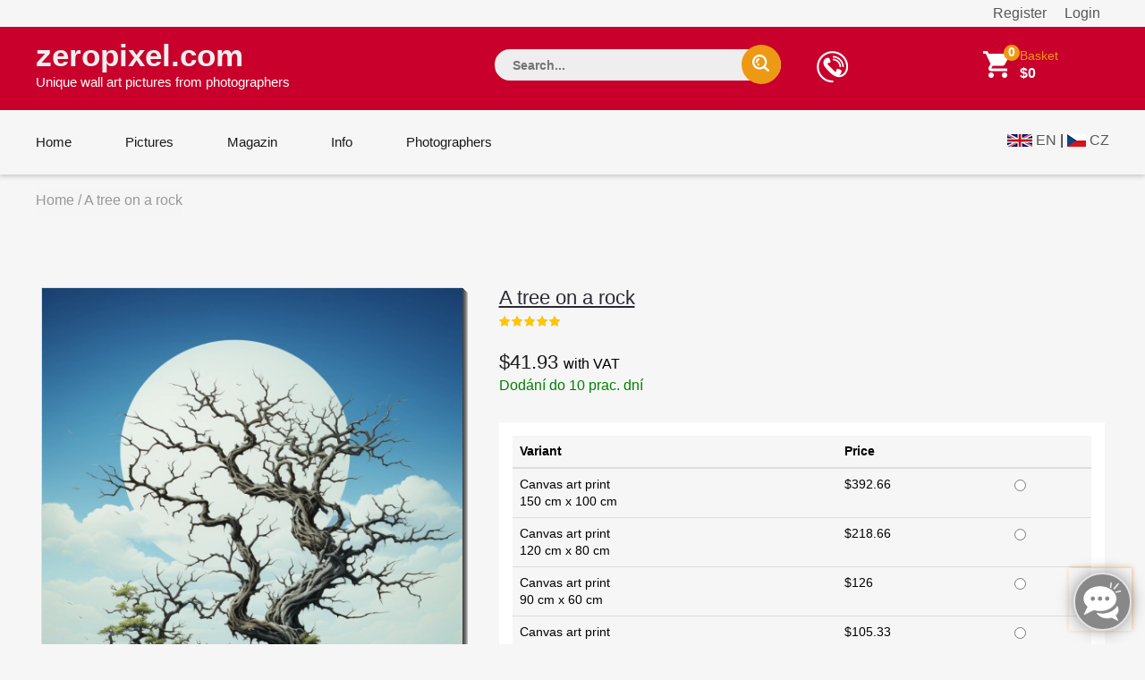

--- FILE ---
content_type: text/html; charset=UTF-8
request_url: https://www.zeropixel.com/a-tree-on-a-rock-15629
body_size: 13501
content:
<!DOCTYPE html>
    

<html lang="en">
<head>
    <meta charset="utf-8">
    <meta http-equiv="X-UA-Compatible" content="IE=edge">
    <meta name="google-site-verification" content="4AtyCcFE8SZBaSe182UCIkxF1eFSTvSw-jhkba8q2QM"/>
    <meta name="seznam-wmt" content="vd3TxZ7wQ6NkwAOgd2C5sj3NPCnMRMey"/>
    <meta name="msvalidate.01" content="5222806F3DCE4F414C4C3A049B2E28B7"/>

    <meta name="viewport" content="width=device-width, initial-scale=1, maximum-scale=1">

    <link rel="stylesheet" href="/assets/shop/css/syliusStyle.css">


    <title>    A tree on a rock
    </title>

    <meta name="ahrefs-site-verification" content="77ea1361a6ce95b07e8eedc5e2450124f5c1672dc9161c87f454620936f75602">

    <link href="https://fonts.googleapis.com/css?family=Open+Sans:400,400i,600,700,800" rel="stylesheet">
    <link rel="stylesheet" type="text/css" href="/css/font-awesome.min.css"/>
    <link rel="stylesheet" type="text/css" href="/css/bootstrap.css"/>
    <link rel="stylesheet" type="text/css" href="/css/jquery-ui.css">
    <link rel="stylesheet" type="text/css" href="/css/owl.carousel.css">
    <link rel="stylesheet" type="text/css" href="/css/fotorama.css">
    <link rel="stylesheet" type="text/css" href="/css/customZeropixel1.css">
    <link rel="stylesheet" type="text/css" href="/css/responsive.css">
    <link rel="stylesheet" type="text/css" href="/css/jquery.treemenu.css">

    <link type="text/css" rel="stylesheet" href="https://cdn.jsdelivr.net/jquery.jssocials/1.4.0/jssocials.css"/>
    <link type="text/css" rel="stylesheet" href="https://cdn.jsdelivr.net/jquery.jssocials/1.4.0/jssocials-theme-flat.css"/>


    <link rel="apple-touch-icon" sizes="57x57" href="/static/favicon/apple-icon-57x57.png">
    <link rel="apple-touch-icon" sizes="60x60" href="/static/favicon/apple-icon-60x60.png">
    <link rel="apple-touch-icon" sizes="72x72" href="/static/favicon/apple-icon-72x72.png">
    <link rel="apple-touch-icon" sizes="76x76" href="/static/favicon/apple-icon-76x76.png">
    <link rel="apple-touch-icon" sizes="114x114" href="/static/favicon/apple-icon-114x114.png">
    <link rel="apple-touch-icon" sizes="120x120" href="/static/favicon/apple-icon-120x120.png">
    <link rel="apple-touch-icon" sizes="144x144" href="/static/favicon/apple-icon-144x144.png">
    <link rel="apple-touch-icon" sizes="152x152" href="/static/favicon/apple-icon-152x152.png">
    <link rel="apple-touch-icon" sizes="180x180" href="/static/favicon/apple-icon-180x180.png">
    <link rel="icon" type="image/png" sizes="192x192" href="/static/favicon/android-icon-192x192.png">
    <link rel="icon" type="image/png" sizes="32x32" href="/static/favicon/favicon-32x32.png">
    <link rel="icon" type="image/png" sizes="96x96" href="/static/favicon/favicon-96x96.png">
    <link rel="icon" type="image/png" sizes="16x16" href="/static/favicon/favicon-16x16.png">
    <link rel="manifest" href="/static/favicon/manifest.json">
    <meta name="msapplication-TileColor" content="#ffffff">
    <meta name="msapplication-TileImage" content="/static/favicon/ms-icon-144x144.png">
    <meta name="theme-color" content="#ffffff">


            <link rel="stylesheet" href="/static/css/sitemapstyler.css">
        
    
    
    <style>

        body {
            color: #010101;
            font-size: 16px;
        }

        h1 {
            font-size: 33px;
        }

        h2 {
            font-size: 23px;
            font-weight: 400;
        }

        a {
            color: #575757;
        }

        .logo {
            font-size: 35px;
            color: #eee;
            font-weight: 700;

        }

        .navbar-header .navbar-brand .logo_description {
            font-size: 15px;
            color: #eee;
            font-weight: 700;
            height: 20px;
            padding: 0;
            margin: 0;

        }


        .listing-box ul li a {
            padding: 2px 5px;
            display: inline-block;
            width: 90%;
            line-height: 19pt;
        }

        .MyPaginate {
            display: block;
            padding-left: 0px;
            margin-bottom: 0;
            text-align: left;
            margin-top: 20px;
            width: 100%;
        }

        .MyPaginate div div {
            display: inline-block;
            float: left;
            margin: 0 2px;
            background: #fff;
            height: 35px;
            width: 35px;

            line-height: 35px;
            text-align: center;
            border: 1px solid #dddddd;

        }

        .MyPaginate div div a {
            display: inline-block;
            height: 35px;
            width: 35px;
            line-height: 35px;
            text-align: center;
        }

        .MyPaginate div div.active {
            background: #292929;
            color: #fff;

        }

        .my-product-variants label {
            display: inline-block;
            max-width: 100%;
            margin-bottom: 5px;

            font-weight: bold;
            box-sizing: border-box;
            cursor: default;
            background-color: #f6f6f6;
            line-height: 22px;
            color: #878787;
            font-size: 14px;
            font-family: 'Montserrat', sans-serif;
            box-sizing: border-box;
        }

        .my-product-variants input[type=number]::-webkit-inner-spin-button,
        .my-product-variants input[type=number]::-webkit-outer-spin-button {
            -webkit-appearance: none;
            margin: 0;
        }

        .my-product-variants select {
            background: url(../images/select-icon.png) no-repeat scroll right 50% #fff !important;
            -webkit-appearance: none;
            font-weight: 400;
            font-family: inherit;
            text-transform: none;
            margin: 0;
            font: inherit;
            box-sizing: border-box;
            overflow: visible !important;
            cursor: default;
            align-items: center;
            white-space: pre;
            -webkit-rtl-ordering: logical;
            text-align: start;
            text-indent: 0px;
            text-shadow: none;
            text-rendering: auto;
            letter-spacing: normal;
            word-spacing: normal;
            transition: border-color ease-in-out .15s, box-shadow ease-in-out .15s;
            border: 1px solid #ccc;
            display: block;
            width: 100%;
            padding: 6px 12px;
            font-size: 14px;
            line-height: 1.42857143;
            color: #555;
            border-color: #dedede;
            -webkit-border-radius: 0px;
            height: 40px;
            box-shadow: none;
        }

        h1 .sub {
            font-size: 14px;
        }


        .sylius-quantity input {
            width: 40px;
        }


        .sylius .ui.grid {
            margin-top: 1rem;
        }

        .sylius .ui.segment {
            margin-top: 2rem;
        }

        .sylius .checkout-section {

        }

        .sylius .ui.steps .step .title {
            font-size: 2.14285714em;
        }

        .sylius .ui.steps .step .title ~ .description {
            font-size: 1.24285714em;
        }


        .sylius .ui.items > .item > .content > .header:not(.ui) {
            font-size: 1.44285714em;
        }

        .sylius .ui.items > .item > .content p {
            font-size: 1.34285714em;
        }

        .sylius h3.ui.header {
            font-size: 1.84285714em;
        }

        .sylius .ui.form .field > label {
            font-size: 1.34285714em;
        }

        .sylius .ui.form input[type=text], .sylius .ui.form input[type=email], .sylius .ui.form input[type=number] {
            font-size: 1.34285714em;
        }

        .sylius .ui.toggle.checkbox label {
            font-size: 1.34285714em;
        }

        .sylius .ui.table {
            font-size: 1.34285714em;
        }

        .sylius .ui.labeled.icon.button, .sylius .ui.labeled.icon.buttons .button {
            color: #fff;
            background: #000;
            border: none;
            font-weight: 400;
            font-size: 14px;
            -webkit-transition: all 0.3s ease 0s;
            padding: 12px 25px;
            line-height: 16px;
        }

        .sylius a {
            color: #777;
        }

        .sylius .ui.steps .step .title {
            color: #222;
        }

        .sylius .ui.steps .step.active .title {
            color: #a52b00;
        }

        .sylius .ui.inverted.menu {
            text-align: right;
            margin: 0;
        }

        .security a {
            display: block;
            text-align: right;
            float: right;
            margin: 10px;

        }

        .sylius .ui.menu {
            1.4rem;
        }

        .bread-crumb .page-title {
            font-size: 14px;
            text-transform: none;
        }

        .product-item-details {
            height: auto;
        }

        .product-item-details .product-item-name {
            font-size: 1.2em;
            font-weight: 200px;
            line-height: 1.2em;


            text-decoration: underline;

            margin: 5px 0 5px;

        }

        .product-item-details .product-item-name a {
            color: #c8002b;

        }

        .product-item-text {
            eight: 170px;
            verflow: hidden;
        }

        .product-item-details {
            eight: 400px;
            padding-left: 5px;
            padding-right: 5px;
        }

        .product-box {

            padding-left: 1px;
            padding-right: 1px;
            border-style: solid;
            border-width: 0px 0px 1px 1px;
            margin-bottom: 40px;
            border-color: #eee;
        }

        .product-box {
            display: -moz-box;
            display: -ms-flexbox;
            display: -webkit-flex;
            display: flex;
            -webkit-flex-direction: column;
            flex-direction: column;
            justify-content: space-between;
            -ms-flex-pack: justify;

        }


        .product-info .button {
            float: left;
            width: 40%;
        }

        .product-info .stock {
            float: right;
            width: 52%;
            color: darkgreen;

            font-weight: 400px;
            line-height: 1.4em;
            height: 4.2em;
            padding-top: 0.5em;
        }

        .Description ul li {
            margin-left: 15px;
        }


        .bread-crumb-inner {
            float: left;
        }

        .search-box input.input-text, .footer-bottom .newsletter input {
            background-color: #eee;
        }

        .bread-crumb .page-title {
            float: left;

        }

        .bread-crumb-inner {
            clear: left;
        }


        .ui.list .list > .item > .icon + .content, .ui.list .list > .item > .image + .content, .ui.list > .item > .icon + .content, .ui.list > .item > .image + .content {
            padding: 0 0 0 .5em;
        }

        .kategorieVypis a {
            color: #222;
        }

        .kategorieVypis .header {
            margin-bottom: 5px;
        }

        .kategorieVypis .ui.segment, .kategorieVypis .ui.segments .segment {
            font-size: 16px;

        }

        .kategorieVypis .ui.list {
            font-size: 16px;

        }

        .kategorieVypis .ui.list .list > .item > i.icon, .kategorieVypis .ui.list > .item > i.icon {
            display: table-cell;
            margin: 0;
            padding-top: .07142857em;
            padding-right: .28571429em;
            vertical-align: top;
            -webkit-transition: color .1s ease;
            transition: color .1s ease;
        }

        .kategorieVypis i.icon {

            display: inline-block;
            opacity: 1;
            margin: 0 .25rem 0 0;
            width: 1.18em;
            height: 1em;
            font-family: Icons;
            font-style: normal;
            font-weight: 400;
            text-decoration: inherit;
            text-align: center;
            speak: none;
            font-smoothing: antialiased;
            -moz-osx-font-smoothing: grayscale;
            -webkit-font-smoothing: antialiased;
            -webkit-backface-visibility: hidden;
            backface-visibility: hidden;
        }

        .kategorieVypis i.icon.folder:before {
            content: "\f07b";
        }


        .kategorieVypis i.icon:before {
            background: 0 0 !important;
        }


        .kategorieVypis .ui.list .list > .item > .icon + .content,
        .kategorieVypis .ui.list .list > .item > .image + .content,
        .kategorieVypis .ui.list > .item > .icon + .content,
        .kategorieVypis .ui.list > .item > .image + .content {
            display: table-cell;
            padding: 0 0 0 .5em;
            vertical-align: top;
        }

        .category_az_div {
            margin-top: 25px;
        }

        .kategorieVypis a, .rozcestnik a {
            text-decoration: underline;
        }

        .category_list_tree {
            margin: 25px 0;
        }

        .product-box {
            in-height: 600px;
        }


        .sylius-coupon .error .label {
            color: #8c0615 !important;
        }

        .sylius-validation-error {
            color: #8c0615 !important;
        }

        h1, h2, h3 {
            text-transform: none;
        }

        .static ul {
            list-style: square;
            padding-left: 30px;

        }

        .static h1 {
            font-weight: 400;
            margin-bottom: 10px;
            margin-top: 25px;
        }

        .static h2 {
            font-weight: 400;
            margin-bottom: 5px;
            margin-top: 20px;
        }

        .static p, .static ul, .static ol {
            margin-top: 10px;
            font-size: 16px;
            color: #010101;
        }


        div.static {
            padding-bottom: 50px;
        }

        .sylius .ui.items > .item > .content {
            margin-left: 15px;
        }

        .sylius .condition {
            font-size: 16px;
            color: #010101;
        }

        .footer-bottom .newsletter input {
            color: #8c0615;
        }

        #emailing_form label {
            font-size: 20px;
            color: #fff;
            margin-top: 7px;
            margin-right: 10px;
        }

        .blog-detail h2 {
            margin-bottom: 0px;
            font-weight: 500;
        }

        .blog-detail img {
            margin: 0px;
        }

        .page-title .nadpis {
            font-size: 20px;
        }

        ul.first > li {
            padding-left: 2px !important;
        }

        .sidebar-box h3 {
            text-transform: none;
            font-size: 18px;
        }

        .sidebar-title {
            margin-bottom: 5px;
        }

        .sidebar-title h3 {

            padding: 7px 15px;
        }

        .blog-listing .blog-item {
            margin-bottom: 5px;
        }

        .blog-media {
            background-color: transparent;
        }

        .aktuality hr {
            bottom-margin: 20px;
        }

        #aktualityNadpis {
            background-color: #c8002b;
        }

        .aktuality h2 {
            line-height: 25px;
            font-size: 21px;
            margin-bottom: 5px;
            color: #c8002b;
        }

        .aktuality a {
            color: #c8002b;
            text-decoration: underline;
        }

        .post-date {
            font-size: 14px;

        }

        .blog-detail h2 a {
            color: #c8002b;
            text-decoration: underline;

        }

        .zobrazitVsechnyAktuality {
            margin-top: 3px;
            text-align: right;
        }


        .sylius .ui.menu {
            font-size: 1.5rem;
        }

        .sylius .ui.menu .item {
            line-height: 1.5;
        }

        .sylius .ui.pointing.label, .sylius .ui[class*="pointing above"].label {
            font-size: 10px;
        }


        .sale-label {
            line-height: inherit;

        }


        .product-listing .product-box {
            margin-right: 5px;
            dth: 450px;
            height: 471px;
            margin-right: 5px;
            background-color: #fefefe;
            text-align: center;
            padding: 15px 10px 10px 10px;
            margin-bottom: 6px

        }

        .product-listing .product-image {
            background-color: transparent;
        }

        .product-listing .product-box {
        }

        .product-image {
            padding: 6px;
            background: inherit;
        }

        .product-image img {
            border-top: 1px solid #ddd;
            border-left: 1px solid #ddd;


            margin-bottom: 7px;
            margin-top: 0px;

            box-shadow: #444 1px 1px 0,
            #555 2px 2px 0,
            #666 3px 3px 0,
            #787878 4px 4px 0,
            #999 5px 5px 0,
            #bbb 6px 6px 0;


        }


        .sylius .ui.primary.button, .sylius .ui.primary.buttons .button {
            background-color: #c8002b;
        }

        .navbar-header .navbar-brand {
            line-height: 23px;
        }

        @media (max-width: 1199px) {

            .container {
                padding-top: 0px;
            }
        }

        @media (min-width: 920px) {

            .product-listing .product-box {
                width: 450px;
            }
        }

        @media (max-width: 767px) {
            .breadcrumb {
                padding: 0;
                margin: 0 0 10px 0;
            }
        }

        @media (min-width: 768px) AND (max-width: 991px) {
            .breadcrumb {
                padding: 3px 0 5px 250px;
            }
        }


        @media (min-width: 992px) AND (max-width: 1199px) {
            .breadcrumb {
                padding: 3px 0 5px 250px;
            }
        }

        @media (min-width: 1200px) {
            .breadcrumb {
                padding: 3px 0 5px 310px;
            }
        }

        .breadcrumb, .breadcrumb a {
            color: #999;
        }

        #emailing_form .g-recaptcha {
            margin: 10px 0 0 70px;
        }

                @media (min-width: 420px) AND (max-width: 919px) {
            .product-listing .col-xs-6, .product-slider-main .col-xs-6 {
                width: 100%;
            }
        }

        .security a {
            margin: 4px 10px;
        }

        #header {
            margin-bottom: 15px;
        }

        section.container {
            padding-top: 0px;
        }


        .product-slider h2.main_title, .heading-part h2.main_title {
            background: none;
            padding-bottom: 0;
            margin-bottom: 10px;
        }

        .hrbestof {
            height: 2px;
            width: 50px;
            line-height: 2px;
            margin: 0;
            padding: 0;
            border: 0px;
            background-color: #c8002b;

        }


        @media (max-width: 991px) {
            .header-right-part ul li {
                padding: 0 30px 6px 0;
            }

            .navbar-header .navbar-brand {
                padding: 10px 0;
            }

            .logo {
                font-size: 25px;
            }
        }

        .product-item-details .price-box .price {
            margin-right: 0px;
        }

    </style>

        
    
    

    
            

</head>

<body>







<div class="main">


    <div class="pusher">
        
            

            
            

            
            <div class="">
                <div class="container">

                            <div class="security">
            


                                <a href="/login-photo-en" class="item">Login</a>
                <a href="/register-select" class="item">Register</a>

                    </div>

                </div>
            </div>
            

        

                    <header>
                <!-- HEADER START -->
<header class="navbar navbar-custom" id="header">
    <div class="header-middle">
        <div class="container">

            <div class="header-inner">
                <div class="row m-0">
                    <div class="col-md-3 col-sm-12 p-0">
                        <div class="navbar-header float-none-sm">
                            <button data-target=".navbar-collapse" data-toggle="collapse" class="navbar-toggle" type="button"><i class="fa fa-bars"></i></button>
                            <a class="logo navbar-brand page-scroll" href="/">
                                zeropixel.com<br>
                                <span class="logo_description" style="color: #fff; font-weight: 500">
                                Unique wall art pictures from photographers
                            </span>

                            </a>

                            <div class="top-link top-link-left visible-sm right-side">
                            </div>
                        </div>
                    </div>
                    <div class="col-md-9 col-sm-12 p-0">
                        <div class="header-right-part right-side float-none-sm">
                            <ul>
                                <li class="mobile-view-search">
                                    <div class="header_search_toggle mobile-view">
                                        <form action="/search/">
                                            <div class="search-box">

                                                <input name="search" type="text" style="color: #111; " placeholder="Search..." class="input-text" value="">
                                                <button class="search-btn"></button>

                                            </div>
                                        </form>
                                    </div>
                                </li>
                                <li class="shipping-icon visible-lg visible-md">
                                    <a href="#">
                      <span>
                      </span>
                                        <div class="header-right-text"></div>
                                        <div class="header-price"></div>
                                    </a>
                                </li>

                                <li class="cart-icon">


                                    

    


    


<a href="/cart/">
    <span>
        <small class="cart-notification">0</small>
    </span>
    <div class="header-right-text" style="width: 100px;">Basket </div>
    <div class="header-price">$0</div>
</a>










                                                                    </li>
                            </ul>
                        </div>
                    </div>
                </div>
            </div>
        </div>
    </div>
    <div class="header-bottom">
        <div class="container">
            <div id="menu" class="navbar-collapse collapse left-side" >
                <ul class="nav navbar-nav navbar-left">
                    <li class="level"><a href="/" class="page-scroll">Home</a></li>
                    <li class="level">
                        <span class="opener plus"></span>
                                                                                                    <a href="/wall-art-decor" class="page-scroll">Pictures</a></li>
                    <li class="level">
                        <span class="opener plus"></span>
                        <a href="/magazin" class="page-scroll">Magazin</a></li>
                    <li class="level">
                        <span class="opener plus"></span>
                        <a href="/info" class="page-scroll">Info </a></li>

                    <li class="level">
                        <span class="opener plus"></span>
                        <a href="/photographers" class="page-scroll">Photographers</a></li>


                    
                </ul>

                <div class="top-link top-link-left visible-md visible-lg right-side">
                    <ul>
                        <li class="language-icon">
                            <a href="https://www.zeropixel.com"><img style="margin-top: -2px;" src="https://www.zeropixel.com/static/images/flags/gb-small.png" alt="StreetWear"></a>
                            <a href="https://www.zeropixel.com">EN</a> |


                            <a href="https://www.zeropixel.cz"><img style="margin-top: -2px;"  src="https://www.zeropixel.com/static/images/flags/cz-small.png" alt="StreetWear"></a>
                            <a href="https://www.zeropixel.cz">CZ</a>

                        </li>
                    </ul>
                </div>



                <div class="top-link top-link-left visible-md visible-lg right-side">
                    <!-- <strong style="color: #8c0615; font-size: 16px;">4% sleva na nábytek - kód SVISCZLISTOPAD2017</strong> -->
                </div>
            </div>







        </div>
    </div>
</header>
<!-- HEADER END -->

                

                            </header>
        
                

        
    <!-- BANNER STRAT -->
    <div class="banner" style="min-height: 10px;">
        <div class="container">
            <div >
                                <div class="bread-crumb-inner right-side float-none-xs">
                    <div class="ui breadcrumb" style="padding: 3px 0 5px 0px">
    <a href="/" class="section">Home</a>
    /
        A tree on a rock
</div>                </div>
            </div>
        </div>
    </div>
    <!-- BANNER END -->



    <!-- CONTAIN START -->
    <section class="container">
        <div class="pro-page pt-55">
            <div class="row">
                <div class="col-md-5 col-sm-5 mb-xs-30">
                                

<div class="sylius">
<div data-product-image="https://www.zeropixel.com/media/cache/resolve/sylius_shop_product_large_thumbnail_inset/aa/0f/8c20777dfde8a4ea662d2dfe90b1.png" data-product-link="https://www.zeropixel.com/media/cache/resolve/zeropixel_product_full_preview/aa/0f/8c20777dfde8a4ea662d2dfe90b1.png"></div>
<div class="product-image">
    <a href="https://www.zeropixel.com/media/cache/resolve/zeropixel_product_full_preview/aa/0f/8c20777dfde8a4ea662d2dfe90b1.png" class="ui fluid image" data-lightbox="sylius-product-image">
        <img src="https://www.zeropixel.com/media/cache/resolve/sylius_shop_product_large_thumbnail_inset/aa/0f/8c20777dfde8a4ea662d2dfe90b1.png" id="main-image" alt="A tree on a rock" />
    </a>
</div>

</div>
                </div>
                <div class="col-md-7 col-sm-7">
                    <div class="row">
                        <div class="col-xs-12">
                            <div class="product-detail-main">
                                <div class="product-item-details">
                                    <h1 class="product-item-name">A tree on a rock</h1>
                                    <div class="rating-summary-block">
                                        <div title="100%" class="rating-result">
                                            <span style="width:100%"></span>
                                        </div>
                                    </div>
                                    <div class="price-box">
                                                                                    



<span class="price" id="product-price">$41.93 </span> with VAT

                                                                            </div>
                                      <div>



                                                                            <span class="info-deta" style="color: green;">Dodání do 10 prac. dní</span>
                                        
                                                                          </div>

                                    <p>
                                        
                                    </p>


                                    <div class="my-product-variants product-size select-arrow mb-20 mt-30">

                                         



    

    <form name="sylius_add_to_cart" method="post" action="/ajax/cart/add?productId=42085" id="sylius-product-adding-to-cart" class="ui loadable form" novalidate="novalidate" data-redirect="/cart/">
    



    <div class="ui red label bottom pointing hidden sylius-validation-error" id="sylius-cart-validation-error"></div>


                        
<table class="ui single line small table" id="sylius-product-variants" style="border-top: 15px solid #fff;">
    <thead>
    <tr>
        <th>Variant</th>
        <th>Price</th>
        <th></th>
    </tr>
    </thead>
    <tbody>
            <tr>
            <td>
                
                                    <div class="ui horizontal divided list">
                                                    <div class="item">
                                Canvas art print
                            </div>
                                                    <div class="item">
                                150 cm x 100 cm
                            </div>
                                            </div>
                            </td>
            <td class="sylius-product-variant-price">$392.66</td>
            <td class="right aligned">
                <input type="radio" id="sylius_add_to_cart_cartItem_variant_0" name="sylius_add_to_cart[cartItem][variant]" required="required" value="fo-int-15629-var-wall-art-size-150x100-wall-art-type-canvas" />
            </td>
        </tr>
            <tr>
            <td>
                
                                    <div class="ui horizontal divided list">
                                                    <div class="item">
                                Canvas art print
                            </div>
                                                    <div class="item">
                                120 cm x 80 cm
                            </div>
                                            </div>
                            </td>
            <td class="sylius-product-variant-price">$218.66</td>
            <td class="right aligned">
                <input type="radio" id="sylius_add_to_cart_cartItem_variant_1" name="sylius_add_to_cart[cartItem][variant]" required="required" value="fo-int-15629-var-wall-art-size-120x80-wall-art-type-canvas" />
            </td>
        </tr>
            <tr>
            <td>
                
                                    <div class="ui horizontal divided list">
                                                    <div class="item">
                                Canvas art print
                            </div>
                                                    <div class="item">
                                90 cm x 60 cm
                            </div>
                                            </div>
                            </td>
            <td class="sylius-product-variant-price">$126</td>
            <td class="right aligned">
                <input type="radio" id="sylius_add_to_cart_cartItem_variant_2" name="sylius_add_to_cart[cartItem][variant]" required="required" value="fo-int-15629-var-wall-art-size-90x60-wall-art-type-canvas" />
            </td>
        </tr>
            <tr>
            <td>
                
                                    <div class="ui horizontal divided list">
                                                    <div class="item">
                                Canvas art print
                            </div>
                                                    <div class="item">
                                70 cm x 50 cm
                            </div>
                                            </div>
                            </td>
            <td class="sylius-product-variant-price">$105.33</td>
            <td class="right aligned">
                <input type="radio" id="sylius_add_to_cart_cartItem_variant_3" name="sylius_add_to_cart[cartItem][variant]" required="required" value="fo-int-15629-var-wall-art-size-70x50-wall-art-type-canvas" />
            </td>
        </tr>
            <tr>
            <td>
                
                                    <div class="ui horizontal divided list">
                                                    <div class="item">
                                Canvas art print
                            </div>
                                                    <div class="item">
                                60 cm x 40 cm
                            </div>
                                            </div>
                            </td>
            <td class="sylius-product-variant-price">$83.93</td>
            <td class="right aligned">
                <input type="radio" id="sylius_add_to_cart_cartItem_variant_4" name="sylius_add_to_cart[cartItem][variant]" required="required" value="fo-int-15629-var-wall-art-size-60x40-wall-art-type-canvas" />
            </td>
        </tr>
            <tr>
            <td>
                
                                    <div class="ui horizontal divided list">
                                                    <div class="item">
                                Canvas art print
                            </div>
                                                    <div class="item">
                                30 cm x 20 cm
                            </div>
                                            </div>
                            </td>
            <td class="sylius-product-variant-price">$41.93</td>
            <td class="right aligned">
                <input type="radio" id="sylius_add_to_cart_cartItem_variant_5" name="sylius_add_to_cart[cartItem][variant]" required="required" value="fo-int-15629-var-wall-art-size-30x20-wall-art-type-canvas" checked="checked" />
            </td>
        </tr>
        </tbody>
</table>
            

    <div class="mb-40" style="margin-top: 50px; ">

        <!--
        <div class="product-qty">
            <label for="sylius_add_to_cart_cartItem_quantity" class="required">Quantity</label>

            <div class="custom-qty">
                <button onclick="var result = document.getElementById('sylius_add_to_cart_cartItem_quantity'); var qty = result.value; if( !isNaN( qty ) &amp;&amp; qty &gt; 1 ) result.value--;return false;" class="reduced items" type="button"> <i class="fa fa-minus"></i> </button>
                <input type="number" id="sylius_add_to_cart_cartItem_quantity" name="sylius_add_to_cart[cartItem][quantity]" required="required" min="1" class="input-text qty" value="1" />
                <button onclick="var result = document.getElementById('sylius_add_to_cart_cartItem_quantity'); var qty = result.value; if( !isNaN( qty )) result.value++;return false;" class="increase items" type="button"> <i class="fa fa-plus"></i> </button>
            </div>

        </div>
        -->
        <div class="bottom-detail cart-button">
            <ul>
                <li class="pro-cart-icon">
                    <!--
                    Omlouváme se, momentálně probíhá přepočet cen a není možno objednat.
                    -->

                    <!-- <button type="submit" class="btn-black"><span></span> Add to cart</button> -->
                    <button type="submit" class="btn-black"><span></span> Buy picture</button>

                </li>
            </ul>
        </div>
    </div>

    



    <input type="hidden" id="sylius_add_to_cart__token" name="sylius_add_to_cart[_token]" value="AazQY0r06jm3NxV8B3YBNIXO7pHbeVjx2tiyNDkOCso" />
    </form>




                                    </div>

                                </div>
                            </div>
                        </div>
                    </div>
                </div>
            </div>
        </div>
    </section>

    <section class="container">
        <div class="ptb-85">
            <div class="product-detail-tab flipInX">
                <div class="row">
                    <div class="col-md-12">
                        <div id="tabs">
                            <ul class="nav nav-tabs">

                                <li><a title="Description" class="tab-Description selected item active" data-tab="details">Details</a></li>
                                                                <li><a title="Reviews" class="tab-Reviews item" data-tab="reviews">Review (0)</a></li>

                            </ul>
                        </div>

                        <div id="items">
                            <div class="tab_content">
                                <ul>
                                    <li>
                                        <div class="items-Description selected">
                                            <div class="Description">
                                                <p>
                                                A minimalist photograph of a dead tree as a symbol of faith and simplicity. The image reflects the spirit of Kandinsky's creation and offers a calm atmosphere for meditation space.
                                                </p>

                                                                                                                                                                                            </div>
                                            <div style="background-image: url('/static/images/jak-vypada-fotoobraz.jpg'); background-repeat: no-repeat, no-repeat; width: 400px; height: 940px;" >

                                            </div>

                                            <div class="Description" style="margin-top: 20px;">
                                                <h3><strong>Keywords: </strong></h3>

                                                                                                
                                                
                                                                                                <div style="clear: both;"></div>

                                            </div>

                                            <div class="Description" style="margin-top: 20px;">
                                                <h3><strong>Categories: </strong></h3>

                                                                                                                                                                                                                
                                                    
                                                                                                                                                                                                                                                
                                                            
                                                                                                                                
                                                                                                                        
                                                            
                                                            
                                                            
                                                                                                                        
                                                    
                                                                                                                                                                                                                                                
                                                            
                                                                                                                                
                                                            
                                                                                                                                                                                                                                                                            
                                                                
                                                                                                                        
                                                                                                                                                                                        
                                                            
                                                            
                                                                                                                        
                                                    
                                                                                                            <a href="/wall-art-decor" class="section">Wall Art Decor</a> / <a href="/wall-art-decor/nature" class="section">Nature</a><br>
                                                    
                                            </div>
                                            <div class="Description" style="margin-top: 20px;">
                                                <strong>Code</strong> fo-int-15629

                                                
                                            </div>

                                            <div class="share-link">
                                                <p>Share to friends!</p>
                                                <div id="share" class="jssocials">
                                                </div>
                                            </div>


                                            


                                        </div>
                                    </li>

                                                                        <li>
                                        <div class="items-Reviews">
                                            <div class="comments-area">

                                                <div class="ui text menu">
                                                    <div class="item">
                                                        <div id="average-rating" class="ui star large rating" data-rating="0" data-max-rating="5" data-average-rating="0" style="pointer-events: none;"></div>
                                                    </div>
                                                    <a href="/products/a-tree-on-a-rock-15629/reviews/" class="item">0 Review</a>
                                                    <a href="/products/a-tree-on-a-rock-15629/reviews/new" class="item">Add your review</a>
                                                </div>



                                            </div>

                                        </div>
                                    </li>
                                </ul>
                            </div>
                        </div>
                    </div>
                </div>
            </div>
        </div>



<script type="application/ld+json">
{
    "@context": "http://schema.org",
    "@type": "Product",
    "name": "A tree on a rock",
    "description": "A minimalist photograph of a dead tree as a symbol of faith and simplicity. The image reflects the spirit of Kandinsky&#039;s creation and offers a calm atmosphere for meditation space.",

                        "image": "https://www.zeropixel.com/media/cache/resolve/zeropixel_product_full_preview/aa/0f/8c20777dfde8a4ea662d2dfe90b1.png",

    

    "offers": {
        "@type": "Offer",
        "priceCurrency": "CZK",
        "price": "42",
        "itemCondition": "http://schema.org/NewCondition",

            "availability": "http://schema.org/InStock"
    
    }
}</script>




    </section>









        

        
        



        
        



    
        



        




        


    
    
        








        


                    
<!-- FOOTER START -->
<div class="footer">
    

    <div class="footer-inner">
        <div class="container">
            <div class="footer-middle mtb-60" >
                <div class="row">
                    <div class="col-md-3 f-col">
                        <div class="footer-static-block">
                            <span class="opener plus"></span>
                            <h3 class="title">Shopping info</h3>

                            <ul class="footer-block-contant link">

                                <li><a href="/info/shipping">Delivery</a></li>
                                <li><a href="/info/payment" >Payment</a></li>



                            </ul>
                        </div>
                    </div>
                    <div class="col-md-3 f-col">
                        <div class="footer-static-block">
                            <span class="opener plus"></span>
                            <h3 class="title">Usefull infos</h3>
                            <ul class="footer-block-contant link">
                                <li><a href="/magazin">Magazin</a></li>
                                                                                                
                            </ul>
                        </div>
                    </div>
                    <div class="col-md-3 f-col">
                        <div class="footer-static-block">
                            <span class="opener plus"></span>
                            <h3 class="title">Other info</h3>
                            <ul class="footer-block-contant link">

                                <li><a href="/info/terms-conditions" >Terms and conditions</a></li>
                                <li><a href="/info/privacy" >Protection of personal data</a></li>
                                <li><a href="/info/subscribe-email-news" >Email delivery</a></li>
                                <li><a href="/info/complaints-procedure" >Complaints Procedure</a></li>
                                <li><a href="/info/contact" >Contact</a></li>
                            </ul>
                        </div>
                    </div>
                    <div class="col-md-3 f-col">
                        <div class="footer-static-block">
                            <span class="opener plus"></span>
                            <h3 class="title">Ask us</h3>
                            <ul class="footer-block-contant address-footer">
                                <li><p>Email: <a href="mailto:ask@zeropixel.com">ask@zeropixel.com</a></p></li>
                                <li><p></p></li>
                            </ul>
                        </div>
                    </div>
                </div>
            </div>
            <hr class="no-border-small">
            <div class="footer-bottom top">
                <div class="col-sm-12 align-center">
                    <div class="copy-right center-xs">© 2019 All rights reserved. <br>
                        Media Logic, s.r.o.
                    </div>
                    <ul style="margin: 20px auto;">
                        <li class="language-icon">
                            <a href="https://www.zeropixel.com"><img style="margin-top: -2px;" src="https://www.zeropixel.com/static/images/flags/gb-small.png" alt="StreetWear"></a>
                            <a href="https://www.zeropixel.com">EN</a> |


                            <a href="https://www.zeropixel.cz"><img style="margin-top: -2px;"  src="https://www.zeropixel.com/static/images/flags/cz-small.png" alt="StreetWear"></a>
                            <a href="https://www.zeropixel.cz">CZ</a>

                        </li>
                    </ul>

                </div>
            </div>

        </div>
    </div>
    <div class="footer-bottom bottom">
        <div class="container">
            <div class="row">
                <div class="col-sm-3">
                    <div class="payment left-side float-none-sm center-xs">
                        <ul class="payment_icon">
                            <li class="visa"><a></a></li>
                            <li class="mastro"><a></a></li>

                        </ul>
                    </div>
                </div>
                <div class="col-sm-6">
                    <div class="newsletter">
                        <div class="email-box-main right-side float-none-sm center-xs">
                            <form name="emailing_form" method="post" action="/emailing/registration-form">
<div id="emailing_form"><div><label for="emailing_form_email" class="required">Email</label><input type="text" id="emailing_form_email" name="emailing_form[email]" required="required" /></div><div><script src="https://www.google.com/recaptcha/api.js?hl=en"></script><div class="g-recaptcha" data-theme="light" data-size="normal" data-type="image" data-sitekey="6LcvZDAUAAAAADwLDx0oIpBqfgPFImgvO0y3m2Wk" data-callback="" data-expired-callback="" data-bind="" data-badge=""></div><noscript><div style="width: 302px; height: 352px;"><div style="width: 302px; height: 352px; position: relative;"><div style="width: 302px; height: 352px; position: absolute;"><iframe src="https://www.google.com/recaptcha/api/fallback?k=6LcvZDAUAAAAADwLDx0oIpBqfgPFImgvO0y3m2Wk"
                  style="width: 302px; height:352px; border-style: none; overflow: hidden;"
              ></iframe></div><div style="width: 250px; height: 80px; position: absolute; border-style: none; bottom: 21px; left: 25px; margin: 0; padding: 0; right: 25px;"><textarea id="g-recaptcha-response" name="g-recaptcha-response"
                    class="g-recaptcha-response"
                    style="width: 250px; height: 80px; border: 1px solid #c1c1c1; margin: 0; padding: 0; resize: none;"
              ></textarea></div></div></div></noscript></div><input type="hidden" id="emailing_form_adType" name="emailing_form[adType]" /><input type="hidden" id="emailing_form__token" name="emailing_form[_token]" value="5GIHVQ6i4BB4XukB3HjFDW6e3E3Rb-Usthegoev4O8E" /></div>
<button type="submit" id="registerEmail" class="btn btn-color">Register</button>
</form>




                            <div class="email-box">

                            </div>

                        </div>
                    </div>
                </div>
                <div class="col-sm-3">
                    <div class="footer_social pt-xs-15 center-xs mt-xs-15 right-side float-none-sm">
                        <ul class="social-icon">
                            <li><a title="Facebook" class="facebook" href="https://www.facebook.com/zeropixel.cz/"><i class="fa fa-facebook"> </i></a></li>




                        </ul>


                    </div>
                </div>
            </div>
        </div>
    </div>
    



</div>
<div class="scroll-top">
    <div id="scrollup"></div>
</div>


<div id="bio_ep_bg"></div>
<div id="bio_ep">
    <div id="bio_ep_close"></div>
    <div id="contentEp"></div>
</div>


<!-- FOOTER END -->

            </div>

        
        <script src="/assets/shop/js/app.js"></script>

        <script type="text/javascript">
            /* <![CDATA[ */
            var seznam_retargeting_id = 58803;


            /* ]]> */
        </script>
        <script type="text/javascript" src="//c.imedia.cz/js/retargeting.js"></script>



                <script src="/js/bootstrap.min.js"></script>
        <script src="/js/jquery-ui.js"></script>
        <script src="/js/fotorama.js"></script>
        <script src="/js/jquery.magnific-popup.js"></script>
        <script src="/js/owl.carousel.min.js"></script>
        <script src="/js/custom.js"></script>
        <script src="/js/jquery.treemenu.js"></script>

        <script type="text/javascript" src="https://cdn.jsdelivr.net/jquery.jssocials/1.4.0/jssocials.min.js"></script>

        <script type="text/javascript" src="/js/bioep.min.js"></script>


        <script language="JavaScript">

            $("#share").jsSocials({
                shares: [
                    {share: "facebook", label: "Share"},
                    "twitter",
                    "googleplus",
                    "pinterest",
                    "whatsapp"
                ],
                text: "View the best product on www.zeropixel.com:",
                shareIn: "popup"

            });


            $(function () {
                //alert( $(".tree").treemenu() );
                $(".tree").treemenu({delay: 200}).openActive();
            });

            var $productVariant = $('.selectpicker');

            $productVariant.each(
                function () {
                    $currentSelect = $(this);
                    //alert( $currentSelect.data('option') );
                    $currentSelect.find('option').each(
                        function () {
                            $currentOption = $(this);
                            //alert( $currentOption.val() );

                            $hledame = "[data-" + $currentSelect.data('option') + "='" + $currentOption.val() + "']";
                            //alert( 'hledame: ' + $hledame);
                            //$find = $("#sylius-variants-pricing > div").find($hledame);
                            $find = $($hledame);
                            //alert(JSON.stringify($find));

                            if ($find.attr('data-' + $currentSelect.data('option')) === undefined) {
                                //alert( $hledame );
                                $currentOption.remove();
                            }


                        }
                    )
                }
            );

            //        $('[name="sylius_add_to_cart[cartItem][variant]"] option').map(function() {return $(this).val();}).get();


            function addToCartProductIndex(object) {
                var element = $(object);
                var href = $(element).attr('action');
                var redirectUrl = $(element).data('redirect');
                var validationElement = $('#sylius-cart-validation-error');


                $.ajax({
                    dataType: "jsonp",
                    type: "POST",
                    url: href,
                    success: function (data) {

                        /*                            result = data.result;
                                                    if (result[0][1] == '1') {
                                                        $(currentButton).html('Přidáno!');
                                                    } else if (result[0][1] == 2) {
                                                        $(currentButton).html('Již tam je!')
                                                    } else {
                                                        $(currentButton).html('CHYBA');
                                                        $(currentButton).prop("disabled", false);
                                                    }
                                                    */
                    }
                });


                /*                    $(element).api({
                                        method: 'POST',
                                        on: 'submit',
                                        cache: false,
                                        url: href,
                                        beforeSend: function (settings) {
                                            settings.data = $(this).serialize();

                                            return settings;
                                        },
                                        onSuccess: function (response) {
                                            validationElement.addClass('hidden');
                                            window.location.replace(redirectUrl);
                                        },
                                        onFailure: function (response) {
                                            validationElement.removeClass('hidden');
                                            var validationMessage = '';

                                            $.each(response.errors.errors, function (key, message) {
                                                validationMessage += message;
                                            });
                                            validationElement.html(validationMessage);
                                            $(element).removeClass('loading');
                                        },
                                    });
                */
            }

            $(document).ready(function () {
                //$('.sylius-product-adding-to-cart').on('click');

                $('.sylius-product-adding-to-cart').on('click', function () {
                    addToCartProductIndex(this);
                    return false;
                });
            });


        </script>

        <script type="text/javascript">
            var LHCChatOptions = {};
            LHCChatOptions.opt = {widget_height: 340, widget_width: 300, popup_height: 520, popup_width: 500, domain: 'www.svis.cz'};
            (function () {
                var po = document.createElement('script');
                po.type = 'text/javascript';
                po.async = true;
                var referrer = (document.referrer) ? encodeURIComponent(document.referrer.substr(document.referrer.indexOf('://') + 1)) : '';
                var location = (document.location) ? encodeURIComponent(window.location.href.substring(window.location.protocol.length)) : '';
                po.src = 'https://chat.svis.cz/index.php/cse/chat/getstatus/(click)/internal/(position)/bottom_right/(ma)/br/(top)/350/(units)/pixels/(leaveamessage)/true/(department)/1?r=' + referrer + '&l=' + location;
                var s = document.getElementsByTagName('script')[0];
                s.parentNode.insertBefore(po, s);
            })();
        </script>



        <script>
            $("#vyuzitPoukaz").click(function () {
                $("#couponPart").toggle();
            });
            $("#couponPart").hide();
        </script>


        <script>
            /*
            $("#contentEp").load("/ad/exit-popup");

            $("#contentEp").ready(
               function () {
                   bioEp.init({
                       width: 450,
                       height: 300,
                       cookieExp: 10,
                       showOnDelay: false
                   });
            });
            */

        </script>

        <link rel="stylesheet" href="/static/cookies/cookieconsent.css">
        <script defer src="/static/cookies/cookieconsent.js"></script>

        <script>
            window.addEventListener('load', function(){

                // obtain plugin
                var cc = initCookieConsent();

                // run plugin with your configuration
                cc.run({
                    current_lang: 'cs',
                    autoclear_cookies: true,                   // default: false
                    page_scripts: true,                        // default: false

                    // mode: 'opt-in'                          // default: 'opt-in'; value: 'opt-in' or 'opt-out'
                    // delay: 0,                               // default: 0
                    // auto_language: '',                      // default: null; could also be 'browser' or 'document'
                    // autorun: true,                          // default: true
                    // force_consent: false,                   // default: false
                    // hide_from_bots: true,                   // default: true
                    // remove_cookie_tables: false             // default: false
                    // cookie_name: 'cc_cookie',               // default: 'cc_cookie'
                    // cookie_expiration: 182,                 // default: 182 (days)
                    // cookie_necessary_only_expiration: 182   // default: disabled
                    // cookie_domain: location.hostname,       // default: current domain
                    // cookie_path: '/',                       // default: root
                    // cookie_same_site: 'Lax',                // default: 'Lax'
                    // use_rfc_cookie: false,                  // default: false
                    // revision: 0,                            // default: 0

                    onFirstAction: function(user_preferences, cookie){
                        // callback triggered only once on the first accept/reject action
                    },

                    onAccept: function (cookie) {
                        // callback triggered on the first accept/reject action, and after each page load
                    },

                    onChange: function (cookie, changed_categories) {
                        // callback triggered when user changes preferences after consent has already been given
                    },

                    gui_options: {
                        consent_modal: {
                            layout: 'bar',               // box/cloud/bar
                            position: 'top center',     // bottom/middle/top + left/right/center
                            transition: 'zoom',           // zoom/slide
                            swap_buttons: true            // enable to invert buttons
                        },
                        settings_modal: {
                            layout: 'box',                 // box/bar
                            position: 'left',              // left/right
                            transition: 'slide'            // zoom/slide
                        }
                    },
                    languages: {
                        'cs': {
                            consent_modal: {
                                title: 'Vaše soukromí je pro nás důležité',
                                description: '' +
                                    'zeropixel.cz používá cookies k zajištění správné funkce stránek a s Vaším svolením k jejich personalizaci. ' +
                                    'Kliknutím na <strong>Přijmout vše</strong> souhlasíte s využíváním cookies pro výkonnostní, analytické i marketingové věci. <button type="button" data-cc="c-settings" class="cc-link">Nastavení cookies</button>',
                                primary_btn: {
                                    text: 'Přijmout vše',
                                    role: 'accept_all'
                                },
                                secondary_btn: {
                                    text: 'Odmítnout vše',
                                    role: 'accept_necessary'
                                }
                            },
                            settings_modal: {
                                title: 'Nastavení cookies',
                                save_settings_btn: 'Uložit nastavení',
                                accept_all_btn: 'Přijmout vše',
                                reject_all_btn: 'Odmítnout vše',
                                close_btn_label: 'Zavřít',
                                cookie_table_headers: [
                                    {col1: 'Název'},
                                    {col2: 'Doména'},
                                    {col3: 'Expirace'}

                                ],
                                blocks: [
                                    {
                                        title: 'Použití cookies 📢',
                                        description: 'Používám cookies k zajištění základních funkcí webu a ke zlepšení vašeho online zážitku. Můžete si vybrat, zda chcete souhlasit či nesouhlasit s každou kategorií. Pro více informací o cookies a dalších citlivých datech si prosím přečtěte <a href="#" class="cc-link">zásady ochrany osobních údajů</a>.'
                                    }, {
                                        title: 'Naprosto nezbytné cookies',
                                        description: 'Tyto cookies jsou nezbytné pro správné fungování mé webové stránky. Bez těchto cookies by stránka nefungovala správně',
                                        toggle: {
                                            value: 'necessary',
                                            enabled: true,
                                            readonly: true
                                        }
                                    }, {
                                        title: 'Cookies pro výkon a analýzu',
                                        description: 'Tyto cookies umožňují webu si pamatovat vaše dřívější volby',
                                        toggle: {
                                            value: 'analytics',
                                            enabled: false,
                                            readonly: false
                                        },
                                        cookie_table: [
                                            {
                                                col1: '^_ga',
                                                col2: 'google.com',
                                                col3: '2 roky',
                                                is_regex: true
                                            },
                                            {
                                                col1: '^_hj',
                                                col2: 'hotjar.com',
                                                col3: '2 roky',
                                                is_regex: true
                                            },
                                            {
                                                col1: '_gid',
                                                col2: 'google.com',
                                                col3: '1 den'

                                            }
                                        ]
                                    }, {
                                        title: 'Reklamní a cílené cookies',
                                        description: 'Tyto cookies sbírají informace o tom, jak používáte webové stránky, které stránky jste navštívili a na které odkazy jste klikli. Všechna data jsou anonymní a nemohou být použita k vaší identifikaci',
                                        toggle: {
                                            value: 'targeting',
                                            enabled: false,
                                            readonly: false
                                        },
                                        cookie_table: [
                                            {
                                                col1: 'ads/ga-audiences',
                                                col2: 'google.com',
                                                col3: '2 roky',
                                                is_regex: false
                                            },
                                            {
                                                col1: '_fbp',
                                                col2: 'google.com',
                                                col3: '2 roky',
                                                is_regex: false
                                            },
                                            {
                                                col1: 'retargeting',
                                                col2: 'seznam.cz',
                                                col3: '2 roky',
                                                is_regex: false
                                            },
                                            {
                                                col1: 'sid',
                                                col2: 'seznam',
                                                col3: '2 roky',
                                                is_regex: false
                                            },
                                            {
                                                col1: '^_fb',
                                                col2: 'facebook.com',
                                                col3: '2 roky',
                                                is_regex: true
                                            },
                                            {
                                                col1: '^_hj',
                                                col2: 'hotjar.com',
                                                col3: '2 roky',
                                                is_regex: true
                                            },
                                            {
                                                col1: '_gid',
                                                col2: 'google.com',
                                                col3: '1 den'

                                            }
                                        ]
                                    }, {
                                        title: 'Další informace',
                                        description: 'Pokud máte dotazy týkající se našich zásad o cookies a vašich možnostech, prosím <a class="cc-link" href="/informace/kontakt">kontaktujte nás</a>.',
                                    }
                                ]
                            }
                        }
                    }
                });
            });



        </script>



        

    

    <script type="text/javascript">
        lightbox.option({
            'albumLabel': 'Image\u0020\u00251\u0020of\u0020\u00252'
        });
    </script>

    <div class="ui small basic modal" id="confirmation-modal">
    <div class="ui icon header">
        <i class="warning sign icon"></i>
        Confirm your action
    </div>
    <div class="content">
        <p>Are you sure you want to perform this action?</p>
    </div>
    <div class="actions">
        <div class="ui red basic cancel inverted button">
            <i class="remove icon"></i>
            No
        </div>
        <div class="ui green ok inverted button" id="confirmation-button">
            <i class="checkmark icon"></i>
            Yes
        </div>
    </div>
</div>

</div>


</body>
</html>


--- FILE ---
content_type: text/html; charset=utf-8
request_url: https://www.google.com/recaptcha/api2/anchor?ar=1&k=6LcvZDAUAAAAADwLDx0oIpBqfgPFImgvO0y3m2Wk&co=aHR0cHM6Ly93d3cuemVyb3BpeGVsLmNvbTo0NDM.&hl=en&type=image&v=N67nZn4AqZkNcbeMu4prBgzg&theme=light&size=normal&anchor-ms=20000&execute-ms=30000&cb=xdf0qyi193lw
body_size: 49277
content:
<!DOCTYPE HTML><html dir="ltr" lang="en"><head><meta http-equiv="Content-Type" content="text/html; charset=UTF-8">
<meta http-equiv="X-UA-Compatible" content="IE=edge">
<title>reCAPTCHA</title>
<style type="text/css">
/* cyrillic-ext */
@font-face {
  font-family: 'Roboto';
  font-style: normal;
  font-weight: 400;
  font-stretch: 100%;
  src: url(//fonts.gstatic.com/s/roboto/v48/KFO7CnqEu92Fr1ME7kSn66aGLdTylUAMa3GUBHMdazTgWw.woff2) format('woff2');
  unicode-range: U+0460-052F, U+1C80-1C8A, U+20B4, U+2DE0-2DFF, U+A640-A69F, U+FE2E-FE2F;
}
/* cyrillic */
@font-face {
  font-family: 'Roboto';
  font-style: normal;
  font-weight: 400;
  font-stretch: 100%;
  src: url(//fonts.gstatic.com/s/roboto/v48/KFO7CnqEu92Fr1ME7kSn66aGLdTylUAMa3iUBHMdazTgWw.woff2) format('woff2');
  unicode-range: U+0301, U+0400-045F, U+0490-0491, U+04B0-04B1, U+2116;
}
/* greek-ext */
@font-face {
  font-family: 'Roboto';
  font-style: normal;
  font-weight: 400;
  font-stretch: 100%;
  src: url(//fonts.gstatic.com/s/roboto/v48/KFO7CnqEu92Fr1ME7kSn66aGLdTylUAMa3CUBHMdazTgWw.woff2) format('woff2');
  unicode-range: U+1F00-1FFF;
}
/* greek */
@font-face {
  font-family: 'Roboto';
  font-style: normal;
  font-weight: 400;
  font-stretch: 100%;
  src: url(//fonts.gstatic.com/s/roboto/v48/KFO7CnqEu92Fr1ME7kSn66aGLdTylUAMa3-UBHMdazTgWw.woff2) format('woff2');
  unicode-range: U+0370-0377, U+037A-037F, U+0384-038A, U+038C, U+038E-03A1, U+03A3-03FF;
}
/* math */
@font-face {
  font-family: 'Roboto';
  font-style: normal;
  font-weight: 400;
  font-stretch: 100%;
  src: url(//fonts.gstatic.com/s/roboto/v48/KFO7CnqEu92Fr1ME7kSn66aGLdTylUAMawCUBHMdazTgWw.woff2) format('woff2');
  unicode-range: U+0302-0303, U+0305, U+0307-0308, U+0310, U+0312, U+0315, U+031A, U+0326-0327, U+032C, U+032F-0330, U+0332-0333, U+0338, U+033A, U+0346, U+034D, U+0391-03A1, U+03A3-03A9, U+03B1-03C9, U+03D1, U+03D5-03D6, U+03F0-03F1, U+03F4-03F5, U+2016-2017, U+2034-2038, U+203C, U+2040, U+2043, U+2047, U+2050, U+2057, U+205F, U+2070-2071, U+2074-208E, U+2090-209C, U+20D0-20DC, U+20E1, U+20E5-20EF, U+2100-2112, U+2114-2115, U+2117-2121, U+2123-214F, U+2190, U+2192, U+2194-21AE, U+21B0-21E5, U+21F1-21F2, U+21F4-2211, U+2213-2214, U+2216-22FF, U+2308-230B, U+2310, U+2319, U+231C-2321, U+2336-237A, U+237C, U+2395, U+239B-23B7, U+23D0, U+23DC-23E1, U+2474-2475, U+25AF, U+25B3, U+25B7, U+25BD, U+25C1, U+25CA, U+25CC, U+25FB, U+266D-266F, U+27C0-27FF, U+2900-2AFF, U+2B0E-2B11, U+2B30-2B4C, U+2BFE, U+3030, U+FF5B, U+FF5D, U+1D400-1D7FF, U+1EE00-1EEFF;
}
/* symbols */
@font-face {
  font-family: 'Roboto';
  font-style: normal;
  font-weight: 400;
  font-stretch: 100%;
  src: url(//fonts.gstatic.com/s/roboto/v48/KFO7CnqEu92Fr1ME7kSn66aGLdTylUAMaxKUBHMdazTgWw.woff2) format('woff2');
  unicode-range: U+0001-000C, U+000E-001F, U+007F-009F, U+20DD-20E0, U+20E2-20E4, U+2150-218F, U+2190, U+2192, U+2194-2199, U+21AF, U+21E6-21F0, U+21F3, U+2218-2219, U+2299, U+22C4-22C6, U+2300-243F, U+2440-244A, U+2460-24FF, U+25A0-27BF, U+2800-28FF, U+2921-2922, U+2981, U+29BF, U+29EB, U+2B00-2BFF, U+4DC0-4DFF, U+FFF9-FFFB, U+10140-1018E, U+10190-1019C, U+101A0, U+101D0-101FD, U+102E0-102FB, U+10E60-10E7E, U+1D2C0-1D2D3, U+1D2E0-1D37F, U+1F000-1F0FF, U+1F100-1F1AD, U+1F1E6-1F1FF, U+1F30D-1F30F, U+1F315, U+1F31C, U+1F31E, U+1F320-1F32C, U+1F336, U+1F378, U+1F37D, U+1F382, U+1F393-1F39F, U+1F3A7-1F3A8, U+1F3AC-1F3AF, U+1F3C2, U+1F3C4-1F3C6, U+1F3CA-1F3CE, U+1F3D4-1F3E0, U+1F3ED, U+1F3F1-1F3F3, U+1F3F5-1F3F7, U+1F408, U+1F415, U+1F41F, U+1F426, U+1F43F, U+1F441-1F442, U+1F444, U+1F446-1F449, U+1F44C-1F44E, U+1F453, U+1F46A, U+1F47D, U+1F4A3, U+1F4B0, U+1F4B3, U+1F4B9, U+1F4BB, U+1F4BF, U+1F4C8-1F4CB, U+1F4D6, U+1F4DA, U+1F4DF, U+1F4E3-1F4E6, U+1F4EA-1F4ED, U+1F4F7, U+1F4F9-1F4FB, U+1F4FD-1F4FE, U+1F503, U+1F507-1F50B, U+1F50D, U+1F512-1F513, U+1F53E-1F54A, U+1F54F-1F5FA, U+1F610, U+1F650-1F67F, U+1F687, U+1F68D, U+1F691, U+1F694, U+1F698, U+1F6AD, U+1F6B2, U+1F6B9-1F6BA, U+1F6BC, U+1F6C6-1F6CF, U+1F6D3-1F6D7, U+1F6E0-1F6EA, U+1F6F0-1F6F3, U+1F6F7-1F6FC, U+1F700-1F7FF, U+1F800-1F80B, U+1F810-1F847, U+1F850-1F859, U+1F860-1F887, U+1F890-1F8AD, U+1F8B0-1F8BB, U+1F8C0-1F8C1, U+1F900-1F90B, U+1F93B, U+1F946, U+1F984, U+1F996, U+1F9E9, U+1FA00-1FA6F, U+1FA70-1FA7C, U+1FA80-1FA89, U+1FA8F-1FAC6, U+1FACE-1FADC, U+1FADF-1FAE9, U+1FAF0-1FAF8, U+1FB00-1FBFF;
}
/* vietnamese */
@font-face {
  font-family: 'Roboto';
  font-style: normal;
  font-weight: 400;
  font-stretch: 100%;
  src: url(//fonts.gstatic.com/s/roboto/v48/KFO7CnqEu92Fr1ME7kSn66aGLdTylUAMa3OUBHMdazTgWw.woff2) format('woff2');
  unicode-range: U+0102-0103, U+0110-0111, U+0128-0129, U+0168-0169, U+01A0-01A1, U+01AF-01B0, U+0300-0301, U+0303-0304, U+0308-0309, U+0323, U+0329, U+1EA0-1EF9, U+20AB;
}
/* latin-ext */
@font-face {
  font-family: 'Roboto';
  font-style: normal;
  font-weight: 400;
  font-stretch: 100%;
  src: url(//fonts.gstatic.com/s/roboto/v48/KFO7CnqEu92Fr1ME7kSn66aGLdTylUAMa3KUBHMdazTgWw.woff2) format('woff2');
  unicode-range: U+0100-02BA, U+02BD-02C5, U+02C7-02CC, U+02CE-02D7, U+02DD-02FF, U+0304, U+0308, U+0329, U+1D00-1DBF, U+1E00-1E9F, U+1EF2-1EFF, U+2020, U+20A0-20AB, U+20AD-20C0, U+2113, U+2C60-2C7F, U+A720-A7FF;
}
/* latin */
@font-face {
  font-family: 'Roboto';
  font-style: normal;
  font-weight: 400;
  font-stretch: 100%;
  src: url(//fonts.gstatic.com/s/roboto/v48/KFO7CnqEu92Fr1ME7kSn66aGLdTylUAMa3yUBHMdazQ.woff2) format('woff2');
  unicode-range: U+0000-00FF, U+0131, U+0152-0153, U+02BB-02BC, U+02C6, U+02DA, U+02DC, U+0304, U+0308, U+0329, U+2000-206F, U+20AC, U+2122, U+2191, U+2193, U+2212, U+2215, U+FEFF, U+FFFD;
}
/* cyrillic-ext */
@font-face {
  font-family: 'Roboto';
  font-style: normal;
  font-weight: 500;
  font-stretch: 100%;
  src: url(//fonts.gstatic.com/s/roboto/v48/KFO7CnqEu92Fr1ME7kSn66aGLdTylUAMa3GUBHMdazTgWw.woff2) format('woff2');
  unicode-range: U+0460-052F, U+1C80-1C8A, U+20B4, U+2DE0-2DFF, U+A640-A69F, U+FE2E-FE2F;
}
/* cyrillic */
@font-face {
  font-family: 'Roboto';
  font-style: normal;
  font-weight: 500;
  font-stretch: 100%;
  src: url(//fonts.gstatic.com/s/roboto/v48/KFO7CnqEu92Fr1ME7kSn66aGLdTylUAMa3iUBHMdazTgWw.woff2) format('woff2');
  unicode-range: U+0301, U+0400-045F, U+0490-0491, U+04B0-04B1, U+2116;
}
/* greek-ext */
@font-face {
  font-family: 'Roboto';
  font-style: normal;
  font-weight: 500;
  font-stretch: 100%;
  src: url(//fonts.gstatic.com/s/roboto/v48/KFO7CnqEu92Fr1ME7kSn66aGLdTylUAMa3CUBHMdazTgWw.woff2) format('woff2');
  unicode-range: U+1F00-1FFF;
}
/* greek */
@font-face {
  font-family: 'Roboto';
  font-style: normal;
  font-weight: 500;
  font-stretch: 100%;
  src: url(//fonts.gstatic.com/s/roboto/v48/KFO7CnqEu92Fr1ME7kSn66aGLdTylUAMa3-UBHMdazTgWw.woff2) format('woff2');
  unicode-range: U+0370-0377, U+037A-037F, U+0384-038A, U+038C, U+038E-03A1, U+03A3-03FF;
}
/* math */
@font-face {
  font-family: 'Roboto';
  font-style: normal;
  font-weight: 500;
  font-stretch: 100%;
  src: url(//fonts.gstatic.com/s/roboto/v48/KFO7CnqEu92Fr1ME7kSn66aGLdTylUAMawCUBHMdazTgWw.woff2) format('woff2');
  unicode-range: U+0302-0303, U+0305, U+0307-0308, U+0310, U+0312, U+0315, U+031A, U+0326-0327, U+032C, U+032F-0330, U+0332-0333, U+0338, U+033A, U+0346, U+034D, U+0391-03A1, U+03A3-03A9, U+03B1-03C9, U+03D1, U+03D5-03D6, U+03F0-03F1, U+03F4-03F5, U+2016-2017, U+2034-2038, U+203C, U+2040, U+2043, U+2047, U+2050, U+2057, U+205F, U+2070-2071, U+2074-208E, U+2090-209C, U+20D0-20DC, U+20E1, U+20E5-20EF, U+2100-2112, U+2114-2115, U+2117-2121, U+2123-214F, U+2190, U+2192, U+2194-21AE, U+21B0-21E5, U+21F1-21F2, U+21F4-2211, U+2213-2214, U+2216-22FF, U+2308-230B, U+2310, U+2319, U+231C-2321, U+2336-237A, U+237C, U+2395, U+239B-23B7, U+23D0, U+23DC-23E1, U+2474-2475, U+25AF, U+25B3, U+25B7, U+25BD, U+25C1, U+25CA, U+25CC, U+25FB, U+266D-266F, U+27C0-27FF, U+2900-2AFF, U+2B0E-2B11, U+2B30-2B4C, U+2BFE, U+3030, U+FF5B, U+FF5D, U+1D400-1D7FF, U+1EE00-1EEFF;
}
/* symbols */
@font-face {
  font-family: 'Roboto';
  font-style: normal;
  font-weight: 500;
  font-stretch: 100%;
  src: url(//fonts.gstatic.com/s/roboto/v48/KFO7CnqEu92Fr1ME7kSn66aGLdTylUAMaxKUBHMdazTgWw.woff2) format('woff2');
  unicode-range: U+0001-000C, U+000E-001F, U+007F-009F, U+20DD-20E0, U+20E2-20E4, U+2150-218F, U+2190, U+2192, U+2194-2199, U+21AF, U+21E6-21F0, U+21F3, U+2218-2219, U+2299, U+22C4-22C6, U+2300-243F, U+2440-244A, U+2460-24FF, U+25A0-27BF, U+2800-28FF, U+2921-2922, U+2981, U+29BF, U+29EB, U+2B00-2BFF, U+4DC0-4DFF, U+FFF9-FFFB, U+10140-1018E, U+10190-1019C, U+101A0, U+101D0-101FD, U+102E0-102FB, U+10E60-10E7E, U+1D2C0-1D2D3, U+1D2E0-1D37F, U+1F000-1F0FF, U+1F100-1F1AD, U+1F1E6-1F1FF, U+1F30D-1F30F, U+1F315, U+1F31C, U+1F31E, U+1F320-1F32C, U+1F336, U+1F378, U+1F37D, U+1F382, U+1F393-1F39F, U+1F3A7-1F3A8, U+1F3AC-1F3AF, U+1F3C2, U+1F3C4-1F3C6, U+1F3CA-1F3CE, U+1F3D4-1F3E0, U+1F3ED, U+1F3F1-1F3F3, U+1F3F5-1F3F7, U+1F408, U+1F415, U+1F41F, U+1F426, U+1F43F, U+1F441-1F442, U+1F444, U+1F446-1F449, U+1F44C-1F44E, U+1F453, U+1F46A, U+1F47D, U+1F4A3, U+1F4B0, U+1F4B3, U+1F4B9, U+1F4BB, U+1F4BF, U+1F4C8-1F4CB, U+1F4D6, U+1F4DA, U+1F4DF, U+1F4E3-1F4E6, U+1F4EA-1F4ED, U+1F4F7, U+1F4F9-1F4FB, U+1F4FD-1F4FE, U+1F503, U+1F507-1F50B, U+1F50D, U+1F512-1F513, U+1F53E-1F54A, U+1F54F-1F5FA, U+1F610, U+1F650-1F67F, U+1F687, U+1F68D, U+1F691, U+1F694, U+1F698, U+1F6AD, U+1F6B2, U+1F6B9-1F6BA, U+1F6BC, U+1F6C6-1F6CF, U+1F6D3-1F6D7, U+1F6E0-1F6EA, U+1F6F0-1F6F3, U+1F6F7-1F6FC, U+1F700-1F7FF, U+1F800-1F80B, U+1F810-1F847, U+1F850-1F859, U+1F860-1F887, U+1F890-1F8AD, U+1F8B0-1F8BB, U+1F8C0-1F8C1, U+1F900-1F90B, U+1F93B, U+1F946, U+1F984, U+1F996, U+1F9E9, U+1FA00-1FA6F, U+1FA70-1FA7C, U+1FA80-1FA89, U+1FA8F-1FAC6, U+1FACE-1FADC, U+1FADF-1FAE9, U+1FAF0-1FAF8, U+1FB00-1FBFF;
}
/* vietnamese */
@font-face {
  font-family: 'Roboto';
  font-style: normal;
  font-weight: 500;
  font-stretch: 100%;
  src: url(//fonts.gstatic.com/s/roboto/v48/KFO7CnqEu92Fr1ME7kSn66aGLdTylUAMa3OUBHMdazTgWw.woff2) format('woff2');
  unicode-range: U+0102-0103, U+0110-0111, U+0128-0129, U+0168-0169, U+01A0-01A1, U+01AF-01B0, U+0300-0301, U+0303-0304, U+0308-0309, U+0323, U+0329, U+1EA0-1EF9, U+20AB;
}
/* latin-ext */
@font-face {
  font-family: 'Roboto';
  font-style: normal;
  font-weight: 500;
  font-stretch: 100%;
  src: url(//fonts.gstatic.com/s/roboto/v48/KFO7CnqEu92Fr1ME7kSn66aGLdTylUAMa3KUBHMdazTgWw.woff2) format('woff2');
  unicode-range: U+0100-02BA, U+02BD-02C5, U+02C7-02CC, U+02CE-02D7, U+02DD-02FF, U+0304, U+0308, U+0329, U+1D00-1DBF, U+1E00-1E9F, U+1EF2-1EFF, U+2020, U+20A0-20AB, U+20AD-20C0, U+2113, U+2C60-2C7F, U+A720-A7FF;
}
/* latin */
@font-face {
  font-family: 'Roboto';
  font-style: normal;
  font-weight: 500;
  font-stretch: 100%;
  src: url(//fonts.gstatic.com/s/roboto/v48/KFO7CnqEu92Fr1ME7kSn66aGLdTylUAMa3yUBHMdazQ.woff2) format('woff2');
  unicode-range: U+0000-00FF, U+0131, U+0152-0153, U+02BB-02BC, U+02C6, U+02DA, U+02DC, U+0304, U+0308, U+0329, U+2000-206F, U+20AC, U+2122, U+2191, U+2193, U+2212, U+2215, U+FEFF, U+FFFD;
}
/* cyrillic-ext */
@font-face {
  font-family: 'Roboto';
  font-style: normal;
  font-weight: 900;
  font-stretch: 100%;
  src: url(//fonts.gstatic.com/s/roboto/v48/KFO7CnqEu92Fr1ME7kSn66aGLdTylUAMa3GUBHMdazTgWw.woff2) format('woff2');
  unicode-range: U+0460-052F, U+1C80-1C8A, U+20B4, U+2DE0-2DFF, U+A640-A69F, U+FE2E-FE2F;
}
/* cyrillic */
@font-face {
  font-family: 'Roboto';
  font-style: normal;
  font-weight: 900;
  font-stretch: 100%;
  src: url(//fonts.gstatic.com/s/roboto/v48/KFO7CnqEu92Fr1ME7kSn66aGLdTylUAMa3iUBHMdazTgWw.woff2) format('woff2');
  unicode-range: U+0301, U+0400-045F, U+0490-0491, U+04B0-04B1, U+2116;
}
/* greek-ext */
@font-face {
  font-family: 'Roboto';
  font-style: normal;
  font-weight: 900;
  font-stretch: 100%;
  src: url(//fonts.gstatic.com/s/roboto/v48/KFO7CnqEu92Fr1ME7kSn66aGLdTylUAMa3CUBHMdazTgWw.woff2) format('woff2');
  unicode-range: U+1F00-1FFF;
}
/* greek */
@font-face {
  font-family: 'Roboto';
  font-style: normal;
  font-weight: 900;
  font-stretch: 100%;
  src: url(//fonts.gstatic.com/s/roboto/v48/KFO7CnqEu92Fr1ME7kSn66aGLdTylUAMa3-UBHMdazTgWw.woff2) format('woff2');
  unicode-range: U+0370-0377, U+037A-037F, U+0384-038A, U+038C, U+038E-03A1, U+03A3-03FF;
}
/* math */
@font-face {
  font-family: 'Roboto';
  font-style: normal;
  font-weight: 900;
  font-stretch: 100%;
  src: url(//fonts.gstatic.com/s/roboto/v48/KFO7CnqEu92Fr1ME7kSn66aGLdTylUAMawCUBHMdazTgWw.woff2) format('woff2');
  unicode-range: U+0302-0303, U+0305, U+0307-0308, U+0310, U+0312, U+0315, U+031A, U+0326-0327, U+032C, U+032F-0330, U+0332-0333, U+0338, U+033A, U+0346, U+034D, U+0391-03A1, U+03A3-03A9, U+03B1-03C9, U+03D1, U+03D5-03D6, U+03F0-03F1, U+03F4-03F5, U+2016-2017, U+2034-2038, U+203C, U+2040, U+2043, U+2047, U+2050, U+2057, U+205F, U+2070-2071, U+2074-208E, U+2090-209C, U+20D0-20DC, U+20E1, U+20E5-20EF, U+2100-2112, U+2114-2115, U+2117-2121, U+2123-214F, U+2190, U+2192, U+2194-21AE, U+21B0-21E5, U+21F1-21F2, U+21F4-2211, U+2213-2214, U+2216-22FF, U+2308-230B, U+2310, U+2319, U+231C-2321, U+2336-237A, U+237C, U+2395, U+239B-23B7, U+23D0, U+23DC-23E1, U+2474-2475, U+25AF, U+25B3, U+25B7, U+25BD, U+25C1, U+25CA, U+25CC, U+25FB, U+266D-266F, U+27C0-27FF, U+2900-2AFF, U+2B0E-2B11, U+2B30-2B4C, U+2BFE, U+3030, U+FF5B, U+FF5D, U+1D400-1D7FF, U+1EE00-1EEFF;
}
/* symbols */
@font-face {
  font-family: 'Roboto';
  font-style: normal;
  font-weight: 900;
  font-stretch: 100%;
  src: url(//fonts.gstatic.com/s/roboto/v48/KFO7CnqEu92Fr1ME7kSn66aGLdTylUAMaxKUBHMdazTgWw.woff2) format('woff2');
  unicode-range: U+0001-000C, U+000E-001F, U+007F-009F, U+20DD-20E0, U+20E2-20E4, U+2150-218F, U+2190, U+2192, U+2194-2199, U+21AF, U+21E6-21F0, U+21F3, U+2218-2219, U+2299, U+22C4-22C6, U+2300-243F, U+2440-244A, U+2460-24FF, U+25A0-27BF, U+2800-28FF, U+2921-2922, U+2981, U+29BF, U+29EB, U+2B00-2BFF, U+4DC0-4DFF, U+FFF9-FFFB, U+10140-1018E, U+10190-1019C, U+101A0, U+101D0-101FD, U+102E0-102FB, U+10E60-10E7E, U+1D2C0-1D2D3, U+1D2E0-1D37F, U+1F000-1F0FF, U+1F100-1F1AD, U+1F1E6-1F1FF, U+1F30D-1F30F, U+1F315, U+1F31C, U+1F31E, U+1F320-1F32C, U+1F336, U+1F378, U+1F37D, U+1F382, U+1F393-1F39F, U+1F3A7-1F3A8, U+1F3AC-1F3AF, U+1F3C2, U+1F3C4-1F3C6, U+1F3CA-1F3CE, U+1F3D4-1F3E0, U+1F3ED, U+1F3F1-1F3F3, U+1F3F5-1F3F7, U+1F408, U+1F415, U+1F41F, U+1F426, U+1F43F, U+1F441-1F442, U+1F444, U+1F446-1F449, U+1F44C-1F44E, U+1F453, U+1F46A, U+1F47D, U+1F4A3, U+1F4B0, U+1F4B3, U+1F4B9, U+1F4BB, U+1F4BF, U+1F4C8-1F4CB, U+1F4D6, U+1F4DA, U+1F4DF, U+1F4E3-1F4E6, U+1F4EA-1F4ED, U+1F4F7, U+1F4F9-1F4FB, U+1F4FD-1F4FE, U+1F503, U+1F507-1F50B, U+1F50D, U+1F512-1F513, U+1F53E-1F54A, U+1F54F-1F5FA, U+1F610, U+1F650-1F67F, U+1F687, U+1F68D, U+1F691, U+1F694, U+1F698, U+1F6AD, U+1F6B2, U+1F6B9-1F6BA, U+1F6BC, U+1F6C6-1F6CF, U+1F6D3-1F6D7, U+1F6E0-1F6EA, U+1F6F0-1F6F3, U+1F6F7-1F6FC, U+1F700-1F7FF, U+1F800-1F80B, U+1F810-1F847, U+1F850-1F859, U+1F860-1F887, U+1F890-1F8AD, U+1F8B0-1F8BB, U+1F8C0-1F8C1, U+1F900-1F90B, U+1F93B, U+1F946, U+1F984, U+1F996, U+1F9E9, U+1FA00-1FA6F, U+1FA70-1FA7C, U+1FA80-1FA89, U+1FA8F-1FAC6, U+1FACE-1FADC, U+1FADF-1FAE9, U+1FAF0-1FAF8, U+1FB00-1FBFF;
}
/* vietnamese */
@font-face {
  font-family: 'Roboto';
  font-style: normal;
  font-weight: 900;
  font-stretch: 100%;
  src: url(//fonts.gstatic.com/s/roboto/v48/KFO7CnqEu92Fr1ME7kSn66aGLdTylUAMa3OUBHMdazTgWw.woff2) format('woff2');
  unicode-range: U+0102-0103, U+0110-0111, U+0128-0129, U+0168-0169, U+01A0-01A1, U+01AF-01B0, U+0300-0301, U+0303-0304, U+0308-0309, U+0323, U+0329, U+1EA0-1EF9, U+20AB;
}
/* latin-ext */
@font-face {
  font-family: 'Roboto';
  font-style: normal;
  font-weight: 900;
  font-stretch: 100%;
  src: url(//fonts.gstatic.com/s/roboto/v48/KFO7CnqEu92Fr1ME7kSn66aGLdTylUAMa3KUBHMdazTgWw.woff2) format('woff2');
  unicode-range: U+0100-02BA, U+02BD-02C5, U+02C7-02CC, U+02CE-02D7, U+02DD-02FF, U+0304, U+0308, U+0329, U+1D00-1DBF, U+1E00-1E9F, U+1EF2-1EFF, U+2020, U+20A0-20AB, U+20AD-20C0, U+2113, U+2C60-2C7F, U+A720-A7FF;
}
/* latin */
@font-face {
  font-family: 'Roboto';
  font-style: normal;
  font-weight: 900;
  font-stretch: 100%;
  src: url(//fonts.gstatic.com/s/roboto/v48/KFO7CnqEu92Fr1ME7kSn66aGLdTylUAMa3yUBHMdazQ.woff2) format('woff2');
  unicode-range: U+0000-00FF, U+0131, U+0152-0153, U+02BB-02BC, U+02C6, U+02DA, U+02DC, U+0304, U+0308, U+0329, U+2000-206F, U+20AC, U+2122, U+2191, U+2193, U+2212, U+2215, U+FEFF, U+FFFD;
}

</style>
<link rel="stylesheet" type="text/css" href="https://www.gstatic.com/recaptcha/releases/N67nZn4AqZkNcbeMu4prBgzg/styles__ltr.css">
<script nonce="J0lG15Mxs8yMMCP-DpZtZg" type="text/javascript">window['__recaptcha_api'] = 'https://www.google.com/recaptcha/api2/';</script>
<script type="text/javascript" src="https://www.gstatic.com/recaptcha/releases/N67nZn4AqZkNcbeMu4prBgzg/recaptcha__en.js" nonce="J0lG15Mxs8yMMCP-DpZtZg">
      
    </script></head>
<body><div id="rc-anchor-alert" class="rc-anchor-alert"></div>
<input type="hidden" id="recaptcha-token" value="[base64]">
<script type="text/javascript" nonce="J0lG15Mxs8yMMCP-DpZtZg">
      recaptcha.anchor.Main.init("[\x22ainput\x22,[\x22bgdata\x22,\x22\x22,\[base64]/[base64]/[base64]/[base64]/[base64]/UltsKytdPUU6KEU8MjA0OD9SW2wrK109RT4+NnwxOTI6KChFJjY0NTEyKT09NTUyOTYmJk0rMTxjLmxlbmd0aCYmKGMuY2hhckNvZGVBdChNKzEpJjY0NTEyKT09NTYzMjA/[base64]/[base64]/[base64]/[base64]/[base64]/[base64]/[base64]\x22,\[base64]\\u003d\\u003d\x22,\x22wq/DgXLDnVbDoD/DmcKzCnPDpTbCqTTDuyJbwq14woRowqDDmDcJwrjCsV97w6vDtTPCjVfClCTDusKCw4wQw5zDssKHHALCvnrDpCNaAnLDpsOBwrjCtMOuB8KNw5QpwobDiQ45w4HCtEhNfMKGw7rCrMK6FMKpwrYuwozDmMObWMKVwo3Csi/Cl8OpBWZOMhttw47CmjHCksK+woZ2w53ChMKRwofCp8K4w7IrOi4YwqgWwrJ4LBoEZ8K8M1jCki1JWsOjwowJw6R1wq/CpwjCg8KGIFHDr8K3wqBow54qHsO4wprCr2Z9O8KCwrJLUGnCtAZ7w7vDpzPDtsKvGcKHLMKUB8OOw5IWwp3CtcOQHMOOwoHCisOZSnU7wqI4wq3DisO1VcO5wqlnwoXDlcK/wrs8VWfCuMKUd8O5BMOuZERNw6V7SmMlwrrDpMKlwrhpYMKMHMOaEMKRwqDDt37CrSJzw7nDpMOsw5/DkjXCnmcOw7E2SEHCuTN6YsOTw4hcw4fDo8KObiscGMOEMsO8worDkMKEw4nCscO4CzDDgMOBTMKzw7TDvizCnMKxD3R+wp8cwo/Dt8K8w68UJ8KsZ2jDisKlw4TCo0vDnMOCeMOPwrBRITEyAQ9MKzJ7woLDiMK8YkR2w7HDhiAewpRLYsKxw4jCjcKqw5XCvHo2YiovZC9fMGpIw67DohoUCcKow7UVw7rDhC1gWcOcGcKLU8K4wq/CkMOXVktEXiHDiXklDsO5G3PCjwoHwrjDl8OLVMK2w4XDr3XCtMKXwpNSwqJbccKSw7TDmcOvw7Bcw67Dl8KBwq3DrgnCpDbCuX/Cn8KZw7PDvQfCh8OTwr/DjsKaG24Gw6Rfw75fYcOteRLDhcKtejXDpsOUE3DClxTDnMKvCMOeTEQHwpjCnlo6w5QAwqEQwoPCjDLDlMKJPsK/w4kpWiIfC8OfW8KlKkDCtHBpw70EbFxXw6zCucKnWkDCrkzCk8KAD3PDgMOtZjFGA8KSw5/CkiRTw6HDkMKbw47CkUE1W8ObWw0TQykZw7IVV0ZTf8Ksw59GH3Z+XEPDocK9w7/CjcKcw7t0QhY+woDCrg7ChhXDt8OVwrw3HcO7AXp5w6lAMMK+wpY+FsOCw5M+wr3DgFLCgsOWI8OcT8KXOcK2YcKTdMOWwqw+JBzDk3rDkzwSwpZOwpwnLV8qDMKLBcOPCcOARcOYdsOGwpjCpU/Ct8KEwqMMXMOeDsKLwpAaEMKLSsOUwpnDqRMqwp8AQR/Dt8KQacO0KMO9wqB9w6/Ct8O1HSJed8KoLcObdsKFFhB0FcKhw7bCjxnDoMO8wrtGO8KhNWUedMOGwprCnMO2QsOBw7EBB8O8w7YccETDsVLDmsODwpJxTMKRw4MrHzpPwroxBsOOBcOmw44RfcK4PyQRwp/CmsKswqR6w7fDgcKqCHHCrXDCuVATO8KGw5gSw7LCmnsFZVsZNGIIwq0tCmh6GsOVYn8NFFLCpMKQLcKgwrbDqMOSw7LDgA0aPcKjwp3DnBNdGsOEw5V3L1jCpSpYOWAaw7nDqsOFwr/DhRHDuQh7DsKzcncqwqTDg1RZwpzDuE/CjC9Fwp7CggY/JGPDmE5mwofDujrCr8Kawq0Ka8K+wrJpHiPDghLDhHcAd8Otw4pga8OBMCAgLBxTJC3CpnJvK8OwPcOZwo0gNV8Ww6IXwqTCg1ViVcOQb8KiVzDDrRESIcOpwo/CscOIHsO+w7hGw4TDjA0aIWUCCsO+OkbCgMO/w6IzD8OIwpMaMlQWw7LDmsOswoTDn8KICsKfw5MaWcKYwrvDuw3Cl8K2JcKow7YFw5/[base64]/[base64]/CnMKGZMKHHcK9Yg1QPR1WCwXCpMKEw6DCqRHDr8KOwohsWsOGwo5HEMK+fcOHN8OmM1PDoRTDncKyFXXClMKPNnAVbMO/ADZNY8OmPwrDhMKPw6U7w7/CqsKZwpYcwrwGwo/DjEbDoU3CgMK/FMKtIDrCjsK/KUvCmsKgAMO7w4QHw7tccWYzw7QCEiLCucKQw7/Dj3l/wox2YsK2PcO4CsKywro9M3h2w5bDpsKKLsKew7HCg8OISXV8WcOSw7fDlcKdw5nCisKGOmLCscO7w5rCgWvDtQPDrgU/UQvDucOiwqUvO8KTw6V2PcOpRMOkw5AVZUXCvCnCtmzDmGLDuMO7CyXDjSwXw53DljTCo8OnD1hTw7bCl8OBw5oLw4RaIG59WglRBcK1w5lsw5w6w5fDmQBEw6Ajw7VPwrs/wqbCosKEIMOwMElAK8KJwpZ9IcOsw5PDtcK6wp9CIMOIw59iDnd8acOMQWvCi8OuwoxFw5R+w5zDi8OULMKrRmDDjcOVwp0zMsOPeSp3CcK7fCE2CldxfsKxeHLCtTTCvyteJ37CgUQewrN7wo4CwpDCk8K6wqrCrcKKOMKCdE3DjFTDlQEKesK/DcKKXHAxw6zDow5XQsKTwoNdwpYAwrdvwogXw4HDv8OJTsK/[base64]/Dq8KzOnDDnx/[base64]/[base64]/CojLCv8K/[base64]/CsGMebsO9wox4w582EsKUQMKGwpLDnMOkW3TCvgTCvVrDhsO6D8OwwpoaGyXCsCnCrMO+wrDCk8Klw6bCm1vCqMO/wqPDjMOCwqjCs8O9KcKyf1IPaDnCt8O7w6jDtDpsahUYMsOZJzwZwqDDhTHDsMObwr/Dt8OLw5fDjD/DsS0gw7rDnhjDqEkJw5zClcKiV8KLw5LDuMONw4IQwoNhw6/CiFsOwpBAw69/I8KKwqDDhcOGKcKWwrrCixDCs8KBw47ChMOhWnvChcO7w6siw7t9w7c5w7gdwqDDrlXCkcKbw4PDnMK7w4PDu8OGw6dDwr/Di2fDuHIewp/[base64]/EMOZw6UOw5bCmsKSw4VVw6Qza19zCsOUw6Jnwrk4SVvDr8OaLDM/wqgzA2/DiMO0w5Z3IsKZwr/DjTMywohXw7DCrm/DiXhFw6TDqRl2IkJtH1xPWMOJwow6woV1d8KowqIgwqsXfUfCusKEw4dLw7JUCcOTw63DtT5ew6bDtyDDmCNCElUZw5gVfsKbCsKVw5sjw5V1MMKBw5rDsWXCumzDtMOvwp/[base64]/ZRVqw5FXVWnCksOAwpXClsKEwqMnw5AgAVMWCxZxQnJHwp0Tw4jDg8OBw5XCmDTCicKUw6PDliZ4wpR9wpRVw7XDhX3DisKvw6TCvsKww5vChQQcY8KrfsKjw7NvQ8K4wr3DrcOtNsK/ecKfwqrCgHkkw6gIw7zDl8KxL8OuCTjCpMOWwolBw5/DscOSw7vCo1w0w73DjsO+w6YlwoLDiVdMwqhJGcKJwobCk8KDETDDkMOCwqE7TcOca8Odwr7CmEjDpgRrwoTDm3l/w5N2G8KAw70jHsK0dsOpKGVKwplEZ8ORcsKCFcKWLMKyJcKFTlEQwpVuwoDCncKawrjCg8OeW8ObYsKlCsK+wpzDgR4uAMK2GcKoHsO1wr8+w67CtmDCow0Bw4B2QCzDi3IMB1zCl8OawqcMwqIIUcOuc8KmwpDCnsKbdh3CkcO/TsKsRy0KV8OScQklKsOtw6YVw5PDhy/DnQHDlQJ3P30kdsKTwrrDsMKnJnfDpsKzGcO7OcOjwoTDtxs1YwBHwpLDicO9wpNbw7bDuk/CtgTDqnIGwojCn2fDhAbCpxsDw4c6AnUawoTCnC/Cr8ODw5fCvjLDpsOZCMOwMsKAw44eVT8cwqNBwrkyb1bDnSrClRXCgWzDrQDCg8OoIsOgw7R1wpbDmF7CksK3wrBzworCvMOzAGR7OMO5LsKmwrctwqBVw7I6KFfDp0fDi8KIdAXCosOiQXVGw6dHacKsw4gDw4t/XGBMw53DvzbDkSXCucO1HsOFJUTCgDdEfMKgw6DCh8K2wrDDmzMsGV3DhWrCq8K7wozDjnjDsDbCoMKTGzPDhEDCigPDtjDDlh7DqcKHwrY7RcK/ZUDCgUxzJXnCu8Ofw4lbwo1wesOIw58lwq/Ch8OBwpEKwpTCjsKkw6DCmk3DsToEwqjDqj3CkxhBblZgLWk/wqo/[base64]/DqizCk8O0Bn7Cs8Oew7hpwp17REdNDDbDh2R+wpzCpsOLS3wJwpXCuAPDkSVXXMKOQWdbQCECF8O2f1NkA8KGKMORfR/DisO1byLDncK9wpwOcEPCnsO/wrDDlx/DuGvDvXhMw7HCj8KqM8OhA8KjemHDocORY8OrwprCnBPDuQhFwr/CkMKrw4TCnmXCmT3Dn8O4O8KcH1BkGMKfwo/DtcKbwodzw6jDpMOgXsOlw5xuwqQ6SiXDrcKFw5E+dw9MwoMYFSTCrirCvCXDhxx+w4tOVsKrwrvCoUlUwo83P1zDp3nCgsKpWRdfw7kNU8KfwqY0WcK9w7cTAA/[base64]/CpgbCvwjCkiZjecO9ccO9wpMJPQ4lH8K6w6nCpDcsRMK4w6R3GsOtN8OGwqAqwrM+wooEw6zDgXHCiMO/TMKnFMO6OCDDp8Krwr9wI2zDgWlYw6oXw67DhnVCw58bYxZicXrDlHMNXcOQdsKUw6UpEMO9w7jDg8ONw4AvFTDCisKqwojDu8KpUcKIFS5TbWV7wrdaw4o/wqFswpDCpx7CocKawq0twr0nXcOQNSbCszZQwrLCv8O9wpbDknDCrF42XMKcUsKkGMOPR8KeKU/CrRUpOTc8WVXDnhl6wrfCnsKuacOmw7ITIMOGAMKfIcKlY0dqbhpPDi/DtHopwpVfw57DrVxZWsKrw67Dm8OBQcK3w5BqX2kWPcK6wpDDhw/DlCvDl8ONOGhnwpw/wqBhTMK0URDChsOXw7HCnnTCj0R7w6vDvUfDjRTCgTBnworDnMO/wowtw7EVR8KIaGTCr8KLBcOhwo/DiyEfwp7Dg8KQDDcUd8OhJTgUTsOARlbDqsKUw4fDmDxOOTo9w4fCpsOlw6J2wr7DumjDsjFDw53DvStSwpVVfB0mM3bCs8KdwozCtsK8w4UZJAPCkXpOwplnI8KLTcKfw4/ClgYsL2bCv03CqSopw7duwr7DqgBQSklnP8Khw5JPw655wrMXw73CoA/CrQ3CjcKTwqHDqQoiaMKXwrHDghY6X8Oiw4DDtcKyw4TDr2TCo3xUTcK5MsKnI8OUwoTDusKqNCwtwpTCj8OneEALHcKPIXvCnU1Vwp1iTwxgUMOlNWbDq1nDjMK1MsO4Bi3ClVw1S8KXT8KJw47CmkV3c8OuwpzCssKow5/DsSN+w4ZCbMOdw5gVXW/Cph4OO0Jfwp0Ewo5COsOcEjMFXsKSbBfDvw0rTMOgw5ESw7TCisOFMsKqw63Dr8K/wr9nNjXCpsKFwpfCpWDCj2kHwpJLw5Rsw7vCky7Cp8OmO8Kbw7QCGMKZd8K7wrVIG8OYw7Fnw6PDiMKrw4DDqS3Ch3BhfsOlw4MWJDbCtMKwFsK8fMOFTz09B1/DscOWcScLSMOMUcOAw6hbH0XDqlc9CTxywqN7w4AAWsKlXcKMw7bDsAfCqkYzcFPDoxrDiMO8AsK/[base64]/w4ltJ8KJwpLDi8O1K8OrwofCiCXCk8KuSsOLw43Cu8OZwoHDmcKcw6hiw40zw709GSzCnAHChykpbMOWVMKeV8O8w5fChQE/w4NLPknCvEUfwpRDFhjDl8KMw5nDjMK2wqnDtyZrw5zCucOoJsOAw45ew6RvEsKSw49XFMKGwofDu3TDl8KVw4/CsCQYHsKxwq1gPw7DnsKzEGTDv8OSA1MqLBfDtVXDr0JIw6pYb8ODVsORw4nDjsKLXHvDvsOGw5DDgMK0woRjw49iYsKKwrfChcKdw4fDnnvCuMKfFgxeZ0jDtsONwpQZATE2wqbDvXlzYMKMw6dNSMKidBTDom7CunfDr1Q3CnTDg8OewqRAF8OtCSzCi8K/HVRAwpfDkMK+woPDumLDvVhaw6MCVcK5Z8KREn1NwrLDtg3Cm8OdbF7CtWUSwrrCocKCwqBUecO5bwTDisOpaU3DrW8uW8K9e8KVwonChMKVcMKLbcOuK3QpwrTCrsKVwo3DscKGCg7Dm8OSw65ZHMKTw4LDiMKtw7dVFFXDksKVFxYGZxfDkMOjw7/ChsOjH0dxVMOpIMOjwqUtwrsaRlPDpcOjwpMkwpDCmnvDmlXDq8KpbsKveFkdK8OEw4RZwqPDkDzDu8OuZsORfzjDicKEUMK+w4tidiMBAGYwSMKJUUXCrcOVScOxw6bDksOERsOCw55KwrDChcKhw6kWw5AMecOOdxx/[base64]/WC3DqXbCtm9kw5I/asKiHsOywr9oDG4DF8KWwptxIsKxKDjDgSHDlAgmEygWT8KSwpxUccKbwoBPwpJLw7XCt11xwqJWWATCksO8cMOWIVrDjhRjKmPDmU7CnMOJf8OWOzglR1fDp8O6w4nDjT/CmDUTwqHCrXzCjcKSw6bDrMOLGMOawprDkcKeVQAaFMKvw7TDlWhew5bCu2jDg8KxJF7DgE9nUmJyw6/Dr1fCgMKVwrXDuEJdwqQJw5R5wqkTbmvDjgfChcK0w6/[base64]/w7TDq8Kuw6BqSVHDvXkYNFTDqcOKeMOYUjtFw7Moc8O9U8Ovwq7CjMORKgjDksK9wqfDqzUwwoHCncKZTcOdUMOHPgjCi8OqPcOFfldew58rw6jCncKkC8KYGsKdwoHCuAfCvFAHw5rCghbDrAFvwqjCoygkw71QeEEjw6Qdw4tdH13DuQnCoMK/w4LCiWHCkMK4ZcK2GHJET8K4ZMO4w6XDm2zCmMO1HsKKKD/CgcKdwqvDq8KrIgDClMOCWsK3wqdfwqDCrMKewpDCpcO4ERbCuF3DjsKxw5gkwrfCvMKFbzZPKFlVw7PCiUlHNQjCrVUtwr/DtsK8wrE3J8OKw6d6wo1fwpY7eCvChMOyw6gpUsKDwohxH8K+wrRxwpzCuyx6MMKLwqbClcObw4FZwrTDkR/Dk3kZBhA6A1TDp8K+wpNmXVtGw5XDkMKAw6TCr2vCncKjc20/[base64]/Dm8O6ecOZGsKFw57Ck3hxwrgLwpVaG8KJwqVVwrTDp0rDh8KsCHPCtQkYfMOQCljDiQonAEBGQ8KqwrbCocOmw65hAkHDmMKObiZyw581P3/DrVvCpcKQcMK7bcOLQsKtwqrCsBrDlgzCmsKsw6Yaw6ZmMcOgwqDCpCbCn23DpU3CuG3CkRXCtnzDths1ZGXDrwcVSxkAOsOwfyXDucOqwrnDrMK+wplEw4Btw4HDrFPCjmB6acONEgkrJC/CisKgKQHDksKKwpHDgBwBfEHCu8KfwoZmYcKuwqUBwoAMKsK2aQkWL8Ogw6hPSXs/woAQQcKwwpsMw5VTNcOeUAnDr8Orw60yw7fCsMOvVcKBwoRGFMKVa3vCoHXCqEjCnENTw6ctZyMKFSTDnjwINcOIwp9Cw7nDpcOdwrLDhGcbNcO1Y8OiWEhvCsO0w4gxwqTCtRRyw68uwqVpwrPCsThZCDt2JcKNwr/DtgnCtcKHw4zCgS/Cr13Dl0QZwoHDij5ew6DDuDsDMMOKGUgobMK7Q8K9PSzDqMOKE8OIwpDDpMK9OwhLwrlXdzVcw5Nzw5/[base64]/A8K8dMOxfC8uwrZDwp/Ch8KjN8KyesOvwrMdAsOuwoUww57CiMOqwqNQw48/woPDrz8lbAPDi8OwecKOwrfDnMOMMMO8UsKRMGDDjcKZw7PCqDFUwpfDpMKdG8OXw7I3BsO3w4rClyJBH3ogwqkhY2zDmnNAw5vCl8Kvwrwlw5jDjsOCwo/ClsK6PDbCkU/[base64]/OMKhw5gEwqXDlUV+cmscJ8K9wr/DkcOOwoTCvMOOA1EYcXVcD8KBwrtNw6lIwoDDmcOTw4TCgRJqw7pNwr3DisKAw6nCqcKbdBdkw5UxGRZjwqrDsUU4wpUJwqnDt8KLwpJxZnkaYMONw69bwrxLUD9kJcORwq8MPFwEdUvChUrCnS49w7zCvBzDncOTL0NAQsKsw7jDnR/CulkGBTrCksOkwrUYw6BfN8OowobDpcKLw7XCuMOkwrLCnsO+BcKAwrHDhjvCpsKyw6AsYsKreFt8w73DicOWw5HCil/DmElWwqbDslkxwqVmw5rDhcOIDSPCpsKfw5J4wpHCoUEnQUnCjXHDr8Oww5fCtcKkS8KywqVvR8OKw6jCi8KvZj/[base64]/CtGcmX14NBA/Dkyg0w4PDlMOCfAhmacKOwpdRRcK8wrXCjU81SDY3eMO2QcK3wr/DuMOPwrIsw7vCnAjDv8KNwpYjw5Iuw5oDW2bDunIuw4vCkmvDnsKGecKRwqkAwr3CjsKzZ8O8YsKOwqdARE7CoD5DPsK4esKCHMKBwpgSNWHCu8OKScO3w7vDqMOewpsPKxJpw6nCkcKZGsODwqADXmjDlSzCg8O/XcOQCkNWw6LDg8KWw6NjdcOPw40fMcORw4NdP8KHw4dJXMKmazIqw61qw5nCk8Kuwr/[base64]/CuMOqwrHChEIqwr/CrGtXw7HCngUkJA7ClHrDpMK/[base64]/PsKsFsOaw4/[base64]/Cu8Ozw7xkwosPI8OaT27Don/CksO3wqtpY3XDqsOswoo+RMOZwoHDhcK4TsOvw5bChxgUw4nDqU85f8Kpwo/DgcKJD8KFfcO7w7AsQ8KCw5BtcMONwofDqwbCj8KiHVbCuMKvf8O+MMO8w4vDvcOKTwPDpcOiwrzCosOnfMKawoXDhMOYw5lbwrkRLSU4w6tHFVsRegPDsWfDpMOUJMKYWsOyw5UXCMOJKsKUw4kywo3Dj8KgwrPCvh/DosOXV8KkUTZJez3DtMOKHsOCw6XDvMKYwrNcw5DDkRE8DWzCmi8dRn8jNk1Cw7MxFcK/[base64]/[base64]/DtTDDjsKOw5pEHsOGwq3ClMOhcDohw6BlYj83w4tQEMKWw6U8wqZOwrY1dsK2LcOqwpxySzJrMHTCih5QKTjDqsKBUMK/[base64]/JcKuwpNhCsKnTj/CkkdnwqY9w7PDmmF1wqVLJ8OYXGHCuA/Dr1FUIEdRwrdzw4LCjE97wpx1w6Vne3HCpMOPBMOSwp/CihInRhxKPzXDocOdw5TDg8OHw5pEbsKkXHBJwonDqi1Ww5/Do8KHKzXDtsKawrUFPHvChgRZw5xzwpnCvn4xUcO7Qntqw7Y0C8KCw7BWwroda8OGLMKvw6VYNhDDg1nCmsOWdMKWGMOQNMOfw5fDk8KuwpIUwoDDkUwNwq7DqTPCuTVGw78NcsKwHCLDncOTw4HDsMKsbsKHZsONJEsDwrV+woIVUMOtw5vDuTbCvz4BbcKWZMK/w7XCvcKMwp/DvsK/woLCscKPfMO3PwAjNsK/LzXCk8OGw7EXRjMRL1jDi8K0w4vDuxhZw5Btw4MTagbCtMKww7DCnsKnw7scAMKHwrLDhC/DuMKuAC8MwobDlW80HcOvw4Y4w74hT8KKODcOThdCw4Rgw5jCug4wwo3CssK1V1zCgsKOwp/Dv8KYwqrDu8Kuw49Cwr1Aw5/DiF5Cw6/Dp24Gw7DDvcK/wqwnw6nChB4/wp7ChnrCvMKowrYSw5QoRMOvJQNlwpjDiT3ClnvCtXHDiVPDocKjPUFUwoNYw43CizXCrsOyw7Miw4ptBsODwrfDlMOIwovCr2Eswr/DjcK+Cy42w5jCuzlSc0xMw5jCi2kWEXXCtD3Cr3LCpcOEwoTDiU/DgSXDiMOeDlRewp3DmcKwwpfDgMOzEsKfw6sdTD3DsRMfwqrDjFMAe8KQR8K7eQ/CmcK7KMK5fMK7wo4Gw7TCn1jCsMKjesKnJ8OPwqMjCMOMw6tZwr7Do8KfaVUKWsKMw7R9fMKNeD/Dp8OQwpB9csOFw6HCoADCtCEewogkwqVfXcKFSsKmECfDuEBIWcKjwqfDkcKww4vDlMKyw4XDjQnCrnvDhMKWwpjCmMKdw5fCvSzDvcK5UcKYLFTDqMOxw73DusKcw5nCucO0wosOVcKywr9EZysKw7c3woxHVsO5wo/DuRzDicKrw7jDjMOxPQMVwr47wpfDr8KmwqsCSsKnRgDCssObwrzCk8KcworDknzCgB7ClMOtwpbDs8OiwoQZwrJPP8OWwrxRwoxPGcOSwr8PVsKPw4tdNsKvwqthwrhxw4zCnDTDrxrCokjCqMOgN8OFw5hXwq/[base64]/[base64]/w7nCoFkSXMKswqgGw6UCwrHDkcKKwo1FLcKDfsK7wofDlwPCsk/DuXh0RQF/OzbCtcOPBcOaHjlXHhHClx1ZE3oHw5IbfVvDjgwPPCjCky4xwrFrwoI6GcOZeMOYwq/[base64]/Dq0xBH8KdwozCrMKFDRdhw5jCtj1Ww4/CghZFwp3DmsKHV1zDjEfCssK7GVtJw7jCu8OBw4INwq7DgcOSwoJ/[base64]/CuHjDthbDi35+dT7CkUEFbyYGwrdBY8OOeXwcUADCi8OYw41ywrh4w6zDsC7DsErDlMKnwqTCg8K/[base64]/[base64]/DgCXCv3TDgnsywpDDisOmfiFzwpfDoz5bw6A+w49MwqlpDnQ6woQLw5hMAhIVf1HDnELDvcOgTillwpUNcwnCn3plBsKLXcK1w4TCugzDo8KCwrzCn8KgZ8OcGGbChDVfwq7DigvDk8KHwpwTwpHCpsKmMArCrA8ew5HCtX84fwzDpMO/[base64]/w4TDmsOwGBB7wobCiVrCpzrDs2/DlStuVsOfGMKVwrYow6jDuAwywoTCnsKIw5TCnijCpRBsEQzCvsOSw7wGeW1LFcKKwqLDn2bDuWlwJgHDlMKEwoHCr8OzWsOMw7DCpygww7xddXMKDXXClcOzfMKgw6JWw4TCrBTDk1zCuUNaXcKmSTMMMltZf8KfMMOaw7LCkD/[base64]/DmsKZbl/[base64]/w7FhZWvCjsOtwrsQZsOyBsKXAFtNw67CiVYUwr9tJ3nCjsKfCFcXwr5Pw4nDpMOCw5AWw63Cn8OMWMKvw5omYRw2OQJTcsO/MMOww4A8wrgGwrNge8O1RApMBH86w5zDrDjDnsOLJCgAfkkbw4fCoGlNRQRIIEjDhFbCrgcoYlcgwoPDqXTCuRhveWwKbUICSsKsw4kfZw/CrcKMw7ArwqYmesOaIcKPSBhUEsK+w5lvwrZew4HChsOlTsOWM3/Dl8OqMsKSwr/CsGV6w5vDs2zCnjnCp8O3w5TDqsODwokYw680VBAXwpcndQZnwrHDj8OUKMKww5bCv8KVw7EbAcKxQTZdwrwUL8KVw7Zjw65BZcKiwrZVw4clwqzClsOKPi7Dlh/CmsOSw53Csn1jX8OMw4HCqCkWM2XDmW8wwr8XIsOKw4pAdGDDhcKfchMNw7NjY8Otw7jClsKRL8KjF8K2w63DosO9bxlRw6svTsKVN8OVwoDDtl7Cj8OKw6DDrBciecOsHDrCkV0xw7lvSjV5woPCvFhtw7PCvcOmw4YqA8K0w7rDscOiRsO6wprDj8ORwrnCgy/DqX5hbnHDgcKrI0R0wr3Dg8KXwpBHw73Dt8OBwqvCikNNUmZOw78UwoXCpT8Gw4kYw6cAw63DqMO0dsObesK8wr7DqcKAwozCvCE/w5jCo8ODUjsDMMKlAhHDkwzCpinCq8KNVsKWw7nDjcOjU1DDucKRw7k5A8K4w4XDk0bCmsKyL17DuULCvifDjEXDv8OBw7xQw4fCrhrCvl0XwpIsw5pwCcKZZMOmw5IuwqA0wp/CtFbDr00xw6DDnwnClVzDjBkpwrLDl8Kyw5J3VDPDvz/ChMOuw5M8wpHDncKewo/Cv2zCssOPwrTDhsO/[base64]/Dv8OHE3XCuMKnIsOHw7dEM2vCiSU/WHTCqcKGVcO4wqgcwrxKBSh8w6nCncKTWsKNwpsEwozCqsK+d8OBXiMwwo4RcsKVwozCmw/CssOORMOkd3zDl1dwDsOKwr0Nw5PDlsKZMm57dmNNwpIjwqwrEMKow5o8wovDjR5GwobCjw5nwo/[base64]/[base64]/wpFrJh0fEsOJU0tBwp0Iw6B3SMK8w4lASFLCmcOHw7fDncOGZsO/wodyAxnCsQjDgMKqDsOMwqXDm8Kjwr7CtsOFwrLCv3A2wocCYWfCpBVLY0rDniHDrcKXw4TDrU0/[base64]/IjoRKcKOw4JLw6MGw47DjgYzw6tKB8KadmjCnMKRM8OOZmLCiDDDoFYnESpJKMOdMMOIw7wZw5t7O8K7woPDl08SIG7DkcKRwqN7CsOtN3/DmMOXwrXDkcKmwqJdw4lfaX9hJnnCkCTClnvDjnvCpsKZYMOze8OTJFPDrcOofyfDpHZBdHfDusKRdMOUwqQJLH07SMOoYcOnw7c/WMKjw6zDuXQGNDrCmDR4wrkUwpDCrVfDjHQXw5pjwqrDikXCq8KZFMKhwrDCqXdsw6rDqg17Y8KdL1sww7F+w6Ikw6ZRwq9NY8OCJsOxcMKVRsOKKsKDwrbDnBHDo3PCgMKCw5rDlMKKd0zDsjw6wpbCnMOwwr/CpsKFMgc1wrNmwqnCvAQ/CsKcw4DDlyhIw48Nw7lpQMOowq7CsUMWRltyA8KtC8OdwoAeNMOrXk3DrMKEDsOQE8KUwrwMT8OgWcKsw4d6fRzCoHvDmBxow65ecnzDmsKTQMK2wpUxSsK+VMK/N1rCl8OES8KTw6XCmsKiJHJJwrtNwrDDsmhNwqnDkCRUwovCv8KUWCBfIz0OVMO7CzjCiR5mfEwqRB/[base64]/HTPCocKww7LCjsOGwpApL8K8wosweCfDnizCh2vCj8OnYMKaDMOpcRtZwojDmi91woPCtAh0QcKewpYzBl1wwojDj8OEAcKfASogcVjDm8Kww5RBw4DDp2nClUDCmwXDoXtJwqLDrMO+w6gUOMKow4/Dm8Kew4EcZsKxw4/Ci8OkSsORYcK7wqB0GiUbwrXDi3/CicOqZ8OUwp0Wwrx5NsOAXMO4wq4jw4giYjXDhjAtw4PCviwjw4MqBDjCvcKZw4fCm03CiDc2eMOeDH/ClMO+wrrDs8Ohwo/[base64]/woHCrcKPwoJUOsKKW8OrIS/Cu8Kzw6xHw6lTKkVxSsKswq4mw753wpg3ZMKswpYwwqBFNsOUJsOow74WwrHCqHPCi8KWw5PDs8OcNxQjRMOOaC/Cu8KFwq5zwonDlMOsDcOkwpPCtcOVwoIGRMKTw60pfyHCkx1aZ8Kbw6PCuMOow5kVbGTDvg/CjMONU37DnS14bsKXIHvDr8OBSMO6PcOEwrNMFcO2w5/[base64]/Cs8K4KsKDXsO6wq7Dp1LCu8OCa8OVwpjDocKCfcO1wp1dwqnDhwNEL8KnwokXFhDCkV/[base64]/CuBtfYcKlw7XDgWXCgBwOw5Enwp4XUcK5Q35uwqPCsMKWTllMw4QNw53CsDVMw6XCrQkfUBDCtC0GPMK2w5TDg1JlDcOTVE8kD8OGMR0Xw4PCjMKnUDzDhcOewq/DrAAUw5PDscOuw6wMw73DucOFG8O9OwtLwrjCrwnDl1sXwo/Cnxw5w4nDpsK4cAk6EMKwDi1lT23DjMK7d8KqwrPDoMOLKWMtwrA+BsKWcMKJEcOlOcK9NcOrwpnCq8OVImHDkQ57w4zDqsKrSMKkwp1Bw5rDiMORHBFQV8O1worCvcO9YSo8DcO/wrFgwq7DkE3ChMOgwo5ge8KVbMOUDcK6wq7CksKkXXV+w4ctwr4rwpzDl0zCoMKlTcO7w6nDjHkgwoU6wqtVwr9kwqfDqlbDqWnCoVlRw7/Ci8Oqwo/Dk1zCgMOlw7jDu3PCngHCsQ3DjsOCe2rDmhrDuMOMwq3CgcKcGsK6RcKtJMKGHMO+w6DDmsORw4/CukA6CBgpTUEWdMKDJsOVw7XDssKowrJOwq/[base64]/w7TDoBR6TFDDkB96HCY0D0HCv0vDqFPDlQzCmcKrWMKWYcK6TsKuF8ODET8obUZheMK2BSEHw7bCjsOOOMKGwqV2w4g5w4LDgMO4woIpw4/Dv2fCgcO4NsK5woVlAwwNHTTCuTMlXRDDn1nDpWYew5tCw6rChwE6X8KjAcO1UMKYw4TCkld0DHzCjcOuwrs7w7Y+wozDk8KfwptMTlcuNMK4dMKUw6Bbw6NZwrMoR8Kiw6FowqpUwqEvw4/Dp8ODCcOKcihQw6/Ch8KTOcODAQzDuMOJwrrDp8Kcwot1B8K3wq7DvSjDhMKNwozDgcOua8KNwoDCmMK5QcKywq3DvsKgV8OcwrcxI8K2wp/[base64]/woBcGsKSVE89AcKdJsOBwpwlDsKET2bDucKDwrjDlMO7OMOuUhjDhMK3wqbCrjXDpMKGw6Z/[base64]/DlcK2TjXDhsOlwozDqsOJHkwdLWEAw7t7wrBgw6RywroNJ1zCjG/DsDzCqGIsTcOwEz1gwqoqwpjDtg/CqMO4wqVDYcKkaQTDpB7Cv8KcDg/CpnHDqkY0S8O4BWQieg/DjsOlw6o8wpUdb8Oow6XCvG/DqsOgw6Yew7rCl0LDgkoNfCnDlUgqQsO+PcOjO8KQLcOXOsOfQnvDgMKhGMKyw6bDjMOiIMKGw5FXLCLCkGDDiSvCssOFw6pWLm/ClzfCn0FJwpxGw65ww6dFM2RQwrUQPsObw45uw7RyEVTCqMO8w6zDi8KnwqMaVSbDszoNMcK/bMOmw5MXwpTCrsOANcOAw5HDjnnDpA/Cm3TCv2/DrsKtBinDnxE0NWbCrsK0wrjDocKFw7zCu8O7wp7CgwBLXzFEwrrDsRExSnccZ0Q3QMKIwqfCigJUw6/DgTZLw4NyYsKoNMKxwoPCqsO/[base64]/Ck8KjfTrClnLDqFnDh8KbwoXDo8OZUcKLFMO6wp49bMOMZcKjw5MrdXnDrGLDosO9w5HDjH0SI8Kaw4UWUSQYQDo0w7rCu0zCvzwvL0LDom3CgsKDw43DsMOgw6fCnEJAwpTDjH/[base64]/Dg8OTIcOwwq0+w6hBw6DDiMOiwoUbwrjDp8Kew71Ow4jDp8OvwpfCi8K/wqhWJl3CkMOmH8Ojw77DrGNwwrDDrwdnw5Yvw7IfaMKawrIYw5RSw7vCiQxtw5TChMOTTFjCizEiFiAWw55zLMK+dxkcw59gw7fDqMOHF8KeHcO5SQTCgMK/RSnDusKVOHQmAMODw57DvwTDu2s6ZcKyZlrDkcKWViQwQMOUw4XCuMOyKFN7wqrDtwbDg8K5wrvCjMK+w7AOwq7CtDI7w7IXwqBJw4B5ViPCt8KHwo0jwrlfOx0OwrQ4N8OKw63DtQ5CJMOzTcOMLcK8w6nCisKqH8KeccKewozCunnDkQXCiybCvsKQwrvCq8KdFh/DqXtOS8OHw6/[base64]/DjD/[base64]/CocKFwqYyLMOnw6/DqmoKwoIeMMORFsK2w6XDvcOBJsKkwr1eFcODIcOGEDAowonDojjDszvDsBXCoH3CqThgf3JcYUNpwrzDqMO7wptGecK/[base64]/DxtLKELDuFDCsSMcw6/[base64]/Dt8KZTMOmcsKgw7LDkg7DqULCtUB7OzTDu8O1wrbDjCjCmsONwpRBw4XDkxEzw4rDhxkPccK4fFzDjkrDiAbDrQbCicOgw5UOTcKnScOsEsK3H8O1wp/CgcK3w5cZwotjw7A7SHPClzHDusKjX8KBw4www77CumDClsO1X2Q7asKXPcKQPTHCt8OBEWEYM8O7wp1jAUjDglF0wo0ZMcKaamsPw6fDqF/DhMOZwo50OcO7woDCvlEOw658UcOPHDPCuUvDnQINZyzDqcOuw7nDjGMxbUlNYsKRwr12woZew57CtTYXAinCtDPDjsOPfX3DosOWwpIJw7xSw5Uewrwfe8KhOzFWUMK9w7fCtWYiwrzDi8O4wp83U8KQJcOHw7QIwobCk0/CucKHw4DCncO4wqp1w7nDi8OidAV6woHChMOZw7QJSMKWbwwdw4gJdnfDqMOiw4tYesOOciFdw5fCh3dEWEhlCsOxwovDr0diw7IoWcOofsKmwpjCmGbCpBbCtsOZC8OlHz/ClcKOwpPCnRQUwq5lwrYvbMKlw4Y1TDPDpBU6DGB/FcKzwpPCkwtSDUQLwqLChMKkc8Ouw53DkDvCjRvCosOCwqZdXjlgwrAgPsKcbMOEw5TDkwUsVcOpwrVxQ8Oew7HDiDXDo0/ClXk/LsOow4kpw4tqwo1/[base64]/Z3nCpibDpMKkZ1BqdcKOOcKbwrHCvkN+wq/CpTjDpBnDncOawoMPK1jCt8KyURFowqwUwqI1w4PCiMKFVR85wpPCiMKJw50AZW3DmsO8w7DCmkFsw43DrcKdOgVpXsOkCcOkw6bDkzPClcONwqfCqcOBOsOSS8OqFsOpwprCok/DuTFCwpHCoGxyDwsuwrAsYU0NworCgFvDv8KDDcOOc8OUVMKQwq3CscKCOcOqwqrCnMKPVcOVw5HCg8KdZ2TCkjPDiUDClCdgfFY/wqrDtXDCosO3w4vCmcOTwoJZZcKlwpFuPyZ/woQqw6pAwovChFwcwq/ChR8EP8OhwpzCjsKidF7CqMOUKcKALMK/LAsEUmjCsMKUcMKGwppxw47CuDomwp0dw5LCm8KeZUViMywIwp/DmB/DvU3CvlPDpMO4P8K6wqjDgDHDjMOaZBPDizxewowkYcKAwovDmsO/[base64]/dsOZw6vCvDPCjMKqWTY8UU/CjcKBUQ4qGmgdY8KZw4TDk03CjzrDmBYXwoglwp7Cng3CkBVIfsOvwqvDt0XDpsKSPDLCkyVPwrfDg8KCw5VnwrpobcOgwpDDssOUHHl1SjDCki85w4oawoZ1OsKIw6vDi8Obw6FCw5s9RmI9akXCg8KXLgXDjcOBXMKeXxnCm8KWw6/CrsOHaMOqwrkBFAMKwqvDpMOKBX7CvMOcw7jCqsO3wpQ2AMKPIm4rKwZWKcOOaMKxUcOTUjDCgUzDv8OIw5wbXy/DlMKYw6bCvScCCsOLwrINw4llw7NCworCs1lVWBHDgRfDj8OaGcKhwp96wq7Cu8OvwpbDvsKOPXkuGULDhVp+wrHDqSt7AsOnGMOyw7LChsOmw6TDgcOAwo86XcOBwo3CoMK0dsKxw4cgVMOhw6DDr8OgdMKKHCHCjx/DlMONwpdZdmEwZsKcw7rClsKbwpR9wr5PwqFwwpBgw4E8w5pKCsKaMlsZwo3Cp8OfwojCu8KbeBQSwpPChsOIw4pHVi/[base64]/[base64]/AkAdDsK7dMK9bWhdw7/DgmNPwrDCrj5AYsKxfg3DgsOOwpglwqNFwqh2w7bCnMK6w77DlXTCjhNBw5tKEcOOZ2vCoMO6dcOaUAPDihpBw7vDimLDmsOOw57DvABaMlXDosKywp9bL8Krw5Jqw5rDtDTDsk4Gw5cbw78BwpPDkTBaw4Y0McKoVwFGWS3CgcK4QR/Cq8KiwptPwq8uw5bCt8ODwqUQVcOGwrwgPQTDjMKpwrIywoM6SMOPwpdsDMKRwoDCnk3Cl3fCp8Orw5BFPVlxw6F0ccKXdHMtwpsVDMKHwonCvn5HPMKaFcK4VsO4D8OwMz7CjUXDi8K0ccKVMlx0w7RtImfDicO7wrE8dMKyL8Olw7jCoQPCqT/Dih5eIsKKOsOKwqHDln/CoX5qannDgR06w4Rgw7dkwrbCpW/Dn8OjcT7Dl8OKwopHEMKGwpHDu2nChcKfwrsIw5NRWcK/ecO9McKkVcOtH8O4Uk/[base64]/DmH9ywoYxwpDCscKrwoHCuB0ow5xew7dOw4XDoDx8wokoXB9LwpQ2N8KUw6DDkVM7w50QHsOrwpHCjMOlwqfCq0ZfEyU3UlrCmsKlQmTDlh94\x22],null,[\x22conf\x22,null,\x226LcvZDAUAAAAADwLDx0oIpBqfgPFImgvO0y3m2Wk\x22,0,null,null,null,1,[21,125,63,73,95,87,41,43,42,83,102,105,109,121],[7059694,781],0,null,null,null,null,0,null,0,1,700,1,null,0,\[base64]/76lBhnEnQkZnOKMAhmv8xEZ\x22,0,0,null,null,1,null,0,0,null,null,null,0],\x22https://www.zeropixel.com:443\x22,null,[1,1,1],null,null,null,0,3600,[\x22https://www.google.com/intl/en/policies/privacy/\x22,\x22https://www.google.com/intl/en/policies/terms/\x22],\x223K39VyMedlc2PSoxC+OmxhSApM1EIWQgfCZFkCe+QKE\\u003d\x22,0,0,null,1,1769807983061,0,0,[94,175,201,103,203],null,[68,57,239,31,192],\x22RC-mTkyVLNA3gprZw\x22,null,null,null,null,null,\x220dAFcWeA5Iw9C5sKShQgfllqbp5vP8-fJyhbYDtmvu6cYSYxLutwk7FLGaMd0SkDiv5Ayy_DqA2gCu6eDlwKdPQd6OPe7h2JDjXg\x22,1769890783304]");
    </script></body></html>

--- FILE ---
content_type: text/css
request_url: https://www.zeropixel.com/css/jquery.treemenu.css
body_size: 352
content:
/* For treemenu.js */
.treemenu li { list-style: none; }
.treemenu .toggler { cursor: pointer; }
.treemenu .toggler:before { display: inline-block; margin-right: 2pt; }
li.tree-empty > .toggler { opacity: 0.3; cursor: default; }
li.tree-empty > .toggler:before { content: "\2212"; }
li.tree-closed > .toggler:before { content: "+"; }
li.tree-opened > .toggler:before { content: "\2212"; }


.tree li,
.tree li > a,
.tree li > span {
    padding: 0pt 0pt 0pt 8pt;

    font-size: 14px;
}

.tree li a {
    text-decoration: none;
    line-height: 20pt;

    padding: 1px 2px!important;
}

.tree li a:hover {
}

.active {
    color: #222;
    background-color: #eee;
}

.active a {
}

.tree li a.active:hover {
}

.first li span {
    padding: 1px 0px !important;
}

--- FILE ---
content_type: text/javascript;charset=UTF-8
request_url: https://chat.svis.cz/index.php/cse/chat/getstatus/(click)/internal/(position)/bottom_right/(ma)/br/(top)/350/(units)/pixels/(leaveamessage)/true/(department)/1?r=&l=%2F%2Fwww.zeropixel.com%2Fa-tree-on-a-rock-15629
body_size: 13290
content:
/*! Cookies.js - 0.4.0; Copyright (c) 2014, Scott Hamper; http://www.opensource.org/licenses/MIT */
(function(e){"use strict";var b=function(a,d,c){return 1===arguments.length?b.get(a):b.set(a,d,c)};b._document=document;b._navigator=navigator;b.defaults={path:"/"};b.get=function(a){b._cachedDocumentCookie!==b._document.cookie&&b._renewCache();return b._cache[a]};b.set=function(a,d,c){c=b._getExtendedOptions(c);c.expires=b._getExpiresDate(d===e?-1:c.expires);b._document.cookie=b._generateCookieString(a,d,c);return b};b.expire=function(a,d){return b.set(a,e,d)};b._getExtendedOptions=function(a){return{path:a&& a.path||b.defaults.path,domain:a&&a.domain||b.defaults.domain,expires:a&&a.expires||b.defaults.expires,secure:a&&a.secure!==e?a.secure:b.defaults.secure}};b._isValidDate=function(a){return"[object Date]"===Object.prototype.toString.call(a)&&!isNaN(a.getTime())};b._getExpiresDate=function(a,d){d=d||new Date;switch(typeof a){case "number":a=new Date(d.getTime()+1E3*a);break;case "string":a=new Date(a)}if(a&&!b._isValidDate(a))throw Error("`expires` parameter cannot be converted to a valid Date instance"); return a};b._generateCookieString=function(a,b,c){a=a.replace(/[^#$&+\^`|]/g,encodeURIComponent);a=a.replace(/\(/g,"%28").replace(/\)/g,"%29");b=(b+"").replace(/[^!#$&-+\--:<-\[\]-~]/g,encodeURIComponent);c=c||{};a=a+"="+b+(c.path?";path="+c.path:"");a+=c.domain?";domain="+c.domain:"";a+=c.expires?";expires="+c.expires.toUTCString():"";return a+=c.secure?";secure":""};b._getCookieObjectFromString=function(a){var d={};a=a?a.split("; "):[];for(var c=0;c<a.length;c++){var f=b._getKeyValuePairFromCookieString(a[c]); d[f.key]===e&&(d[f.key]=f.value)}return d};b._getKeyValuePairFromCookieString=function(a){var b=a.indexOf("="),b=0>b?a.length:b;try {return{key:decodeURIComponent(a.substr(0,b)),value:decodeURIComponent(a.substr(b+1))}} catch(e) {return{key:a.substr(0,b),value:a.substr(b+1)}}};b._renewCache=function(){b._cache=b._getCookieObjectFromString(b._document.cookie);b._cachedDocumentCookie=b._document.cookie};b._areEnabled=function(){var a="1"===b.set("cookies_lhc.js",1).get("cookies_lhc.js");b.expire("cookies_lhc.js");return a};b.enabled=b._areEnabled();window.lhc_Cookies=b})();lhc_Cookies.defaults = {path:"/",secure: false};var lh_inst  = {JSON : {parse: window.JSON && (window.JSON.parse || window.JSON.decode) || String.prototype.evalJSON && function(str){return String(str).evalJSON();} || $.parseJSON || $.evalJSON,stringify:  Object.toJSON || window.JSON && (window.JSON.stringify || window.JSON.encode) || $.toJSON},rendered : false,isOnline : false,disabledGeo : false,checkOperatorMessage : true,offset_data : '',lang: '/cse',langDefault: '/cse',is_dragging : false,is_full_height : false,online_tracked : false,urlopen : function(){return "//chat.svis.cz/index.php"+this.lang+"/chat/startchat/(leaveamessage)/true/(theme)/1/(department)/1"+this.survey_id;
},hasSurvey : false,survey_id : '',surveyShown : false,isMinimized : false,explicitClose : false,isProactivePending : 0,dynamicAssigned : [],windowname : "startchatwindow",substatus : '',cookieData : {},cookieDataPers : {},domain : false,isSharing : false,chat_started : false,extensionArgs : '',prefillMessage : '',getCookieDomain : function(domain) {if (this.domain !== false) {return this.domain;} else {if (typeof LHCChatOptions != 'undefined' && typeof LHCChatOptions.opt != 'undefined' && typeof LHCChatOptions.opt.domain != 'undefined') {this.domain = '.'+LHCChatOptions.opt.domain.replace(/(https:\/\/|http:\/\/)/g,'');} else {this.domain = '.'+document.location.hostname.replace(/^(?:[a-z0-9\-\.]+\.)??([a-z0-9\-]+)?(\.com|\.net|\.org|\.biz|\.ws|\.in|\.me|\.co\.uk|\.co|\.org\.uk|\.ltd\.uk|\.plc\.uk|\.me\.uk|\.edu|\.mil|\.br\.com|\.cn\.com|\.eu\.com|\.hu\.com|\.no\.com|\.qc\.com|\.sa\.com|\.se\.com|\.se\.net|\.us\.com|\.uy\.com|\.ac|\.co\.ac|\.gv\.ac|\.or\.ac|\.ac\.ac|\.af|\.am|\.as|\.at|\.ac\.at|\.co\.at|\.gv\.at|\.or\.at|\.asn\.au|\.com\.au|\.edu\.au|\.org\.au|\.net\.au|\.id\.au|\.be|\.ac\.be|\.adm\.br|\.adv\.br|\.am\.br|\.arq\.br|\.art\.br|\.bio\.br|\.cng\.br|\.cnt\.br|\.com\.br|\.ecn\.br|\.eng\.br|\.esp\.br|\.etc\.br|\.eti\.br|\.fm\.br|\.fot\.br|\.fst\.br|\.g12\.br|\.gov\.br|\.ind\.br|\.inf\.br|\.jor\.br|\.lel\.br|\.med\.br|\.mil\.br|\.net\.br|\.nom\.br|\.ntr\.br|\.odo\.br|\.org\.br|\.ppg\.br|\.pro\.br|\.psc\.br|\.psi\.br|\.rec\.br|\.slg\.br|\.tmp\.br|\.tur\.br|\.tv\.br|\.vet\.br|\.zlg\.br|\.br|\.ab\.ca|\.bc\.ca|\.mb\.ca|\.nb\.ca|\.nf\.ca|\.ns\.ca|\.nt\.ca|\.on\.ca|\.pe\.ca|\.qc\.ca|\.sk\.ca|\.yk\.ca|\.ca|\.cc|\.ac\.cn|\.com\.cn|\.edu\.cn|\.gov\.cn|\.org\.cn|\.bj\.cn|\.sh\.cn|\.tj\.cn|\.cq\.cn|\.he\.cn|\.nm\.cn|\.ln\.cn|\.jl\.cn|\.hl\.cn|\.js\.cn|\.zj\.cn|\.ah\.cn|\.gd\.cn|\.gx\.cn|\.hi\.cn|\.sc\.cn|\.gz\.cn|\.yn\.cn|\.xz\.cn|\.sn\.cn|\.gs\.cn|\.qh\.cn|\.nx\.cn|\.xj\.cn|\.tw\.cn|\.hk\.cn|\.mo\.cn|\.cn|\.cx|\.cz|\.de|\.dk|\.fo|\.com\.ec|\.tm\.fr|\.com\.fr|\.asso\.fr|\.presse\.fr|\.fr|\.gf|\.gs|\.co\.il|\.net\.il|\.ac\.il|\.k12\.il|\.gov\.il|\.muni\.il|\.ac\.in|\.co\.in|\.org\.in|\.ernet\.in|\.gov\.in|\.net\.in|\.res\.in|\.is|\.it|\.ac\.jp|\.co\.jp|\.go\.jp|\.or\.jp|\.ne\.jp|\.ac\.kr|\.co\.kr|\.go\.kr|\.ne\.kr|\.nm\.kr|\.or\.kr|\.li|\.lt|\.lu|\.asso\.mc|\.tm\.mc|\.com\.mm|\.org\.mm|\.net\.mm|\.edu\.mm|\.gov\.mm|\.ms|\.nl|\.no|\.nu|\.pl|\.ro|\.org\.ro|\.store\.ro|\.tm\.ro|\.firm\.ro|\.www\.ro|\.arts\.ro|\.rec\.ro|\.info\.ro|\.nom\.ro|\.nt\.ro|\.se|\.si|\.com\.sg|\.org\.sg|\.net\.sg|\.gov\.sg|\.sk|\.st|\.tf|\.ac\.th|\.co\.th|\.go\.th|\.mi\.th|\.net\.th|\.or\.th|\.tm|\.to|\.com\.tr|\.edu\.tr|\.gov\.tr|\.k12\.tr|\.net\.tr|\.org\.tr|\.com\.tw|\.org\.tw|\.net\.tw|\.ac\.uk|\.uk\.com|\.uk\.net|\.gb\.com|\.gb\.net|\.vg|\.sh|\.kz|\.ch|\.info|\.ua|\.gov|\.name|\.pro|\.ie|\.hk|\.com\.hk|\.org\.hk|\.net\.hk|\.edu\.hk|\.us|\.tk|\.cd|\.by|\.ad|\.lv|\.eu\.lv|\.bz|\.es|\.jp|\.cl|\.ag|\.mobi|\.eu|\.co\.nz|\.org\.nz|\.net\.nz|\.maori\.nz|\.iwi\.nz|\.io|\.la|\.md|\.sc|\.sg|\.vc|\.tw|\.travel|\.my|\.se|\.tv|\.pt|\.com\.pt|\.edu\.pt|\.asia|\.fi|\.com\.ve|\.net\.ve|\.fi|\.org\.ve|\.web\.ve|\.info\.ve|\.co\.ve|\.tel|\.im|\.gr|\.ru|\.net\.ru|\.org\.ru|\.hr|\.com\.hr)$/, '$1$2');}};return this.domain;},appendArg : function(args) {var tt = args.length/2;for (i = 0; i < tt; i++) {var argument = args[i*2];var value = args[(i*2)+1];if (argument == 'survey_id') {this.survey_id = '/(survey)/'+value;this.hasSurvey = true;}}},addCss : function(css_content) {var head = document.getElementsByTagName('head')[0];var style = document.createElement('style');style.type = 'text/css';if(style.styleSheet) {style.styleSheet.cssText = css_content;} else {rules = document.createTextNode(css_content);style.appendChild(rules);};head.appendChild(style);},appendHTML : function (htmlStr) {var frag = document.createDocumentFragment(),temp = document.createElement('div');temp.innerHTML = htmlStr;while (temp.firstChild) {frag.appendChild(temp.firstChild);};return frag;},removeById : function(EId){return(EObj=document.getElementById(EId))?EObj.parentNode.removeChild(EObj):false;},hasClass : function(el, name) {return new RegExp('(\\s|^)'+name+'(\\s|$)').test(el.className);},addClass : function(el, name) {if (!this.hasClass(el, name)) { el.className += (el.className ? ' ' : '') +name; }},removeClass : function(el, name) {if (this.hasClass(el, name)) {el.className=el.className.replace(new RegExp('(\\s|^)'+name+'(\\s|$)'),' ').replace(/^\s+|\s+$/g, '');}},storePos : function(dm, height) {var cookiePos = '';cookiePos += dm.style.right;cookiePos += ","+dm.style.bottom;if (height > 0) {cookiePos += ","+height;}this.addCookieAttribute('pos',cookiePos);},min : function(initial) {// If it's proactive invitation hide instead to avoid reopening.
if (this.isProactivePending == 1) {this.hide();return;}var dm = document.getElementById('lhc_container');var msgNum = document.getElementById('lhc-msg-number');msgNum.innerHTML = '';msgNum.msg_number = 0;this.removeClass(dm, 'lhc-has-unread-message');if (!dm.attrIsMin || dm.attrIsMin == false) {dm.attrHeight = dm.style.height;dm.attrIsMin = true;this.isMinimized = true;if(dm.style.bottom!='' && dm.attrHeight!=''){dm.style.bottom = (parseInt(dm.style.bottom)+parseInt(dm.attrHeight)-35)+'px';} else {if (initial == undefined) {dm.style.bottom = (parseInt(dm.style.bottom) + parseInt(document.getElementById('lhc_iframe_container').offsetHeight)-10)+'px';}}var heightIframe = 0;if (initial == undefined) {heightIframe = parseInt(document.getElementById('lhc_iframe_container').offsetHeight)-1;} else if (typeof lh_inst.pendingHeight !== 'undefined') {heightIframe = lh_inst.pendingHeight;}this.addCookieAttribute('m',1);this.storePos(dm, heightIframe);dm.attrBottomOrigin = dm.style.bottom;dm.style.bottom = '';dm.attrRightOrigin = dm.style.right;dm.style.right = '0px';this.addClass(dm,'lhc-min');this.removeClass(document.body,'lhc-opened');} else {if (this.cookieData.pos) {var posContainer = this.cookieData.pos.split(',');if (typeof posContainer[2] !== 'undefined' && posContainer[2] > 0){document.getElementById('lhc_iframe').style.height = posContainer[2] + 'px';}};this.removeClass(dm,'lhc-min');dm.attrIsMin = false;this.isMinimized = false;if (dm.attrBottomOrigin) {dm.style.bottom = (parseInt(dm.attrBottomOrigin)-parseInt(document.getElementById('lhc_iframe').style.height)+9)+'px';dm.style.right = dm.attrRightOrigin;} else if (dm.style.bottom!='') {dm.style.bottom = (parseInt(dm.style.bottom)-parseInt(document.getElementById('lhc_iframe').style.height)+9)+'px';}this.removeCookieAttr('m');var inst = this;this.storePos(dm);this.addClass(document.body,'lhc-opened');};},hide : function() {this.isProactivePending = 0;if (!lh_inst.cookieData.hash || lh_inst.hasSurvey == false || lh_inst.surveyShown == true) {var th = document.getElementsByTagName('head')[0];var s = document.createElement('script');s.setAttribute('type','text/javascript');s.setAttribute('src','//chat.svis.cz/index.php'+this.lang+'/chat/chatwidgetclosed'+this.getAppendCookieArguments()+'?ts='+Date.now());
th.appendChild(s);this.toggleStatusWidget(false);this.removeById('lhc_container');this.removeCookieAttr('hash');this.removeCookieAttr('pos');this.removeCookieAttr('m');this.removeClass(document.body,'lhc-opened');this.timeoutStatusWidgetOpen = 0;this.surveyShown = true;} else {this.showSurvey();}},hideHTMLInvitation : function() {lh_inst.hide();lh_inst.removeById('lhc-inv-container');return false;},showHTMLInvitation : function(invitationURL) {this.showStartWindow(invitationURL,true);lh_inst.removeById('lhc-inv-container');return false;},showSurvey : function() {if (lh_inst.cookieData.hash && lh_inst.hasSurvey == true && lh_inst.surveyShown == false){var locationCurrent = encodeURIComponent(window.location.href.substring(window.location.protocol.length));this.surveyShown = true;document.getElementById('lhc_iframe').contentWindow.location.replace("//chat.svis.cz/index.php"+this.lang+"/survey/fillwidget/(leaveamessage)/true/(department)/1/(theme)/1"+this.getAppendCookieArguments()+'?URLReferer='+locationCurrent+this.parseOptions()+this.parseStorageArguments()+'&dt='+encodeURIComponent(document.title));
}},getAppendCookieArguments : function() {var hashAppend = this.cookieData.hash ? '/(hash)/'+this.cookieData.hash : '';var vidAppend = this.cookieDataPers.vid ? '/(vid)/'+this.cookieDataPers.vid : '';var hashResume = this.cookieData.hash_resume ? '/(hash_resume)/'+this.cookieData.hash_resume : '';var soundOption = this.cookieData.s ? '/(sound)/'+this.cookieData.s : '';var explicitClose = this.explicitClose ? '/(eclose)/t' : '';if (typeof LHCChatOptions != 'undefined' && typeof LHCChatOptions.attr_paid != 'undefined') {explicitClose = explicitClose + '/(phash)/'+ LHCChatOptions.attr_paid.phash;explicitClose = explicitClose + '/(pvhash)/'+ LHCChatOptions.attr_paid.pvhash;};return hashAppend+vidAppend+hashResume+soundOption+explicitClose+this.survey_id;},openRemoteWindow : function() {this.removeById('lhc_container');var popupHeight = (typeof LHCChatOptions != 'undefined' && typeof LHCChatOptions.opt != 'undefined' && typeof LHCChatOptions.opt.popup_height != 'undefined') ? parseInt(LHCChatOptions.opt.popup_height) : 520;var popupWidth = (typeof LHCChatOptions != 'undefined' && typeof LHCChatOptions.opt != 'undefined' && typeof LHCChatOptions.opt.popup_width != 'undefined') ? parseInt(LHCChatOptions.opt.popup_width) : 500;var locationCurrent = encodeURIComponent(window.location.href.substring(window.location.protocol.length));window.open(this.urlopen()+this.getAppendCookieArguments()+'/(er)/1'+'?URLReferer='+locationCurrent+this.parseOptions()+this.parseStorageArguments(),this.windowname,"scrollbars=yes,menubar=1,resizable=1,width="+popupWidth+",height="+popupHeight);this.removeCookieAttr('hash');this.toggleStatusWidget(false);},getTimeZone : function() {var today = new Date();stdTimezoneOffset = function() {var jan = new Date(today.getFullYear(), 0, 1);var jul = new Date(today.getFullYear(), 6, 1);return Math.max(jan.getTimezoneOffset(), jul.getTimezoneOffset());};var dst = function() {return today.getTimezoneOffset() < stdTimezoneOffset();};var timeZoneOffset = 0;if (dst()) {timeZoneOffset = today.getTimezoneOffset();} else {timeZoneOffset = today.getTimezoneOffset()-60;};return (((timeZoneOffset)/60) * -1);},parseOptions : function() {argumentsQuery = new Array();var paramsReturn = '';if (typeof LHCChatOptions != 'undefined') {if (typeof LHCChatOptions.attr != 'undefined') {if (LHCChatOptions.attr.length > 0){for (var index in LHCChatOptions.attr) {if (typeof LHCChatOptions.attr[index] != 'undefined' && typeof LHCChatOptions.attr[index].type != 'undefined') {argumentsQuery.push('name[]='+encodeURIComponent(LHCChatOptions.attr[index].name)+'&encattr[]='+(typeof LHCChatOptions.attr[index].encrypted != 'undefined' && LHCChatOptions.attr[index].encrypted == true ? 't' : 'f')+'&value[]='+encodeURIComponent(LHCChatOptions.attr[index].value)+'&type[]='+encodeURIComponent(LHCChatOptions.attr[index].type)+'&size[]='+encodeURIComponent(LHCChatOptions.attr[index].size)+'&req[]='+(typeof LHCChatOptions.attr[index].req != 'undefined' && LHCChatOptions.attr[index].req == true ? 't' : 'f')+'&sh[]='+((typeof LHCChatOptions.attr[index].show != 'undefined' && (LHCChatOptions.attr[index].show == 'on' || LHCChatOptions.attr[index].show == 'off')) ? LHCChatOptions.attr[index].show : 'b'));};};};};if (typeof LHCChatOptions.attr_prefill != 'undefined') {if (LHCChatOptions.attr_prefill.length > 0){for (var index in LHCChatOptions.attr_prefill) {if (typeof LHCChatOptions.attr_prefill[index] != 'undefined' && typeof LHCChatOptions.attr_prefill[index].name != 'undefined') {argumentsQuery.push('prefill['+LHCChatOptions.attr_prefill[index].name+']='+encodeURIComponent(LHCChatOptions.attr_prefill[index].value));if (typeof LHCChatOptions.attr_prefill[index].hidden != 'undefined') {argumentsQuery.push('hattr[]='+encodeURIComponent(LHCChatOptions.attr_prefill[index].name));};};};};};if (typeof LHCChatOptions.attr_prefill_admin != 'undefined') {if (LHCChatOptions.attr_prefill_admin.length > 0){for (var index in LHCChatOptions.attr_prefill_admin) {if (typeof LHCChatOptions.attr_prefill_admin[index] != 'undefined') {argumentsQuery.push('value_items_admin['+LHCChatOptions.attr_prefill_admin[index].index+']='+encodeURIComponent(LHCChatOptions.attr_prefill_admin[index].value));if (typeof LHCChatOptions.attr_prefill_admin[index].hidden != 'undefined') {argumentsQuery.push('via_hidden['+LHCChatOptions.attr_prefill_admin[index].index+']='+encodeURIComponent(LHCChatOptions.attr_prefill_admin[index].hidden == true ? 't' : 'f'));};if (typeof LHCChatOptions.attr_prefill_admin[index].encrypted != 'undefined') {argumentsQuery.push('via_encrypted['+LHCChatOptions.attr_prefill_admin[index].index+']='+encodeURIComponent(LHCChatOptions.attr_prefill_admin[index].encrypted == true ? 't' : 'f'));};};};};};if (argumentsQuery.length > 0) {paramsReturn = '&'+argumentsQuery.join('&');};};if (this.extensionArgs != '') {paramsReturn = paramsReturn + this.extensionArgs;}if (this.prefillMessage != '') {paramsReturn = paramsReturn + '&' + 'prefillMsg=' + encodeURIComponent(this.prefillMessage);}paramsReturn = paramsReturn + '&' + 'tzuser=' + encodeURIComponent(this.getTimeZone());return paramsReturn;},setDefaultMessage : function(msg) {this.prefillMessage = msg;},parseOptionsOnline : function(){argumentsQuery = new Array();if (typeof LHCChatOptions != 'undefined') {if (typeof LHCChatOptions.attr_online != 'undefined') {if (LHCChatOptions.attr_online.length > 0){for (var index in LHCChatOptions.attr_online) {if (typeof LHCChatOptions.attr_online[index] != 'undefined' && typeof LHCChatOptions.attr_online[index].name != 'undefined') {argumentsQuery.push('onattr['+LHCChatOptions.attr_online[index].name+']='+encodeURIComponent(LHCChatOptions.attr_online[index].value));};};};};if (argumentsQuery.length > 0) {return '&'+argumentsQuery.join('&');};};return '';},parseStorageArguments : function() {if (sessionStorage && sessionStorage.getItem('lhc_ref') && sessionStorage.getItem('lhc_ref') != '') {return '&r='+encodeURIComponent(sessionStorage.getItem('lhc_ref'));}return '';},addEvent : (function () {if (document.addEventListener) {return function (el, type, fn) {if (el && el.nodeName || el === window) {el.addEventListener(type, fn, false);} else if (el && el.length) {for (var i = 0; i < el.length; i++) {lh_inst.addEvent(el[i], type, fn);}}};} else {return function (el, type, fn) {if (el && el.nodeName || el === window) {el.attachEvent('on' + type, function () { return fn.call(el, window.event); });} else if (el && el.length) {for (var i = 0; i < el.length; i++) {lh_inst.addEvent(el[i], type, fn);}}};}})(),removeEvent : function(target, type, callback) {if (target.removeEventListener){target.removeEventListener(type,callback);} else {target.detachEvent('on'+type,callback);}},showStartWindow : function(url_to_open,delayShow) {if (this.isOnline == false && typeof LHCChatOptions != 'undefined' && typeof LHCChatOptions.opt != 'undefined' && typeof LHCChatOptions.opt.offline_redirect != 'undefined'){window.open(LHCChatOptions.opt.offline_redirect,"_blank");return;};this.lhc_need_help_hide();// Do not check for new messages
this.stopCheckNewMessage();this.removeById('lhc_container');var locationCurrent = encodeURIComponent(window.location.href.substring(window.location.protocol.length));if ( url_to_open != undefined ) {this.chatOpenedCallback('internal_invitation');this.initial_iframe_url = url_to_open+this.getAppendCookieArguments()+'?URLReferer='+locationCurrent+this.parseOptions()+this.parseStorageArguments()+'&dt='+encodeURIComponent(document.title);} else {this.chatOpenedCallback(this.isOnline == false ? 'internal_offline' : 'internal');this.initial_iframe_url = "//chat.svis.cz/index.php"+this.lang+"/chat/chatwidget/(leaveamessage)/true/(fullheight)/false/(department)/1/(theme)/1"+this.getAppendCookieArguments()+'?URLReferer='+locationCurrent+this.parseOptions()+this.parseStorageArguments()+'&dt='+encodeURIComponent(document.title);
};this.addClass(document.body,'lhc-opened');lh_inst.surveyShown = false;lh_inst.timeoutStatusWidgetOpen = 1;var widgetWidth = (typeof LHCChatOptions != 'undefined' && typeof LHCChatOptions.opt != 'undefined' && typeof LHCChatOptions.opt.widget_width != 'undefined') ? parseInt(LHCChatOptions.opt.widget_width) : 300;var widgetHeight = (typeof LHCChatOptions != 'undefined' && typeof LHCChatOptions.opt != 'undefined' && typeof LHCChatOptions.opt.widget_height != 'undefined') ? parseInt(LHCChatOptions.opt.widget_height) : 340;var widgetHeightUnit = 'px';if(this.is_full_height === true) {widgetHeight = 100;widgetHeightUnit = '%';}this.iframe_html = ''+'<div id="lhc_iframe_container" ><iframe id="lhc_iframe" allowTransparency="true" scrolling="no" class="lhc-loading" frameborder="0" ' +( this.initial_iframe_url != '' ? ' src="'    + this.initial_iframe_url + '"' : '' ) +' width="'+widgetWidth+'"' +' height="'+widgetHeight+'"' +' style="width: '+widgetWidth+'px;height: '+widgetHeight+widgetHeightUnit+';" title="Live Help"></iframe></div>';this.iframe_html = '<div id="lhc_container" >' +'<a class="status-icon ' +(this.isOnline == true ? 'online-status-icon' : 'offline-status-icon') +'" id="lhc_status-icon-restore" href="#" ><i title="New messages" id="lhc-msg-number"></i></a><div id="lhc_header"><ul class="lhc-cf"><li><a href="#">&#9776;</a><ul class="lhc-cf"><li><a href="#" title="Zavřít" id="lhc_close"><img src="//chat.svis.cz/design/defaulttheme/images/icons/cancel.png" title="Zavřít" alt="Zavřít" /></a></li><li><a href="#" title="Otevřít v novém okně" id="lhc_remote_window"><img src="//chat.svis.cz/design/defaulttheme/images/icons/application_double.png" alt="Otevřít v novém okně" title="Otevřít v novém okně" /></a></li></ul></li></ul><a href="#" id="lhc_min" title="Minimalizovat/Obnovit"></a></div>' +
this.iframe_html + '</div>';raw_css = "#lhc_container.lhc-min {overflow:hidden}#lhc_container .status-icon{display:none;}#lhc_container.lhc-min .status-icon{display:inline-block;border:2px solid #e3e3e3;;-webkit-border-radius:47px;-moz-border-radius47px;border-radius:47px;-webkit-box-shadow: 0px 0px 17px rgba(50, 50, 50, 0.5);-moz-box-shadow:0px 0px 17px rgba(50, 50, 50, 0.5);box-shadow: 0px 0px 17px rgba(50, 50, 50, 0.5);text-decoration:none;height:41px;width:41px;font-weight:bold;color:#ffffff;display:block;padding:10px;background:#a50000 url('//chat.svis.cz/design/defaulttheme/images/getstatus/online.svg') no-repeat center center}#lhc_container.lhc-min .status-icon.offline-status-icon{background:#888888 url('//chat.svis.cz/design/defaulttheme/images/getstatus/offline.svg') no-repeat center center}ul.lhc-cf {font-size: 0;list-style: none;float:left!important;}ul.lhc-cf li {display: inline-block;position: relative;min-width: 100%;}ul.lhc-cf a {display: block;text-decoration: none;}ul.lhc-cf li ul a{background-color:#a50000;padding:7px!important;}ul.lhc-cf > li > a{font-size:21px!important;color:#a6a6a6;text-align:center!important;}ul.lhc-cf li ul {left: -5px;position: absolute;top: 22px;visibility: hidden;z-index: 1;}ul.lhc-cf li:hover ul {top: 22px;visibility: visible;}ul.lhc-cf li ul a:hover {background: #a50000;} #lhc_remote_window{padding-left:5px;}.lhc-min #lhc_header{min-width:107px} .lhc-min #lhc_iframe_container{display:none} .lhc-no-transition{ -webkit-transition: none !important; -moz-transition: none !important;-o-transition: none !important;-ms-transition: none !important;transition: none !important;}\n#lhc_container.lhc-delayed{visibility:hidden}\n#lhc_container * {line-height:100%;direction:ltr;text-align:left;;font-family:arial;font-size:12px;line-height:100%;box-sizing: content-box;-moz-box-sizing:content-box;padding:0;margin:0;}\n#lhc_container img {border:0;max-width: none}\n#lhc_header{position:relative;z-index:2147483640;height:17px;text-align:right;clear:both;background-color:#a50000;padding:5px;}#lhc-msg-number{float: left;color: #ffffff;font-size: 12px;font-weight: normal;line-height: 23px;position: absolute;background-color: red;border-radius: 37px;display: inline-block;padding-left: 8px;padding-right: 8px;margin-top: -5px;margin-left: -4px;} \n#lhc_min{float:right;padding:2px;}.lhc-min #lhc_min:before{content:url(//chat.svis.cz/design/defaulttheme/images/icons/restore.png)}#lhc_min:before{content: url('//chat.svis.cz/design/defaulttheme/images/icons/min.png'); position: relative;left:0;top;0} #lhc_min{width:14px;height:14px;}\n#lhc_min:hover{opacity:0.4;}\n#lhc_container {background-color:#FFF;-moz-user-select:none; -khtml-user-drag:element;cursor: move;cursor: -moz-grab;cursor: -webkit-grab;max-height: 100%;	overflow: auto;transition-property:height;transition-duration: 0.4s;-webkit-transition: height 0.4s ease-in-out;transition: height 0.4s;\nz-index:2147483640;\n position: fixed;bottom:0;right:0;;-webkit-box-shadow: -1px -1px 5px rgba(50, 50, 50, 0.17);-moz-box-shadow: -1px -1px 5px rgba(50, 50, 50, 0.17);box-shadow: -1px -1px 5px rgba(50, 50, 50, 0.17);-webkit-border-radius: 5px;-moz-border-radius: 5px;border-radius: 5px; }\n#lhc_container iframe{position:relative;display:block;transition-property: height;transition-duration: 0.4s;-webkit-transition: height 0.4s ease-in-out;transition: height 0.4s;}\n#lhc_container #lhc_iframe_container{border:1px solid #a50000;border-top: 0;border-bottom-left-radius: 5px;border-bottom-right-radius: 5px;overflow: hidden;}\n#lhc_container iframe.lhc-loading{\nbackground: #FFF url(//chat.svis.cz/design/defaulttheme/images/general/loading.gif) no-repeat center center; }\n@media only screen and (max-device-width : 640px) {ul.lhc-cf li ul a{padding:8px 14px!important} ul.lhc-cf li:hover ul, ul.lhc-cf li ul {top: 30px;} .lhc-opened{position: fixed; overflow: hidden; right: 0px; left: 0px; top: 0px; bottom: 0px;} #lhc_header{height:30px;} #lhc_header a{padding:7px;}#lhc_container{position:fixed;left:0!important;right:0!important;bottom:0!important;top:0!important;border:0;border-radius:0}#lhc_container #lhc_iframe_container{border:0;height: calc(100% - 40px)}#lhc_container iframe{width:100% !important;height: 100%!important}} .lhc-min #lhc_header{display:none;}.lhc-min #lhc_header a{padding:2px;} #lhc_container.lhc-min .status-icon{border:2px solid #e3e3e3;;-webkit-border-radius:47px;-moz-border-radius47px;border-radius:47px;-webkit-box-shadow: 0px 0px 17px rgba(50, 50, 50, 0.5);-moz-box-shadow:0px 0px 17px rgba(50, 50, 50, 0.5);box-shadow: 0px 0px 17px rgba(50, 50, 50, 0.5);text-decoration:none;height:41px;width:41px;}#lhc_container.lhc-min{bottom:12px!important;right:15px!important;left:auto !important;top:auto !important;background:none;box-shadow:none;overflow:visible}";
if (!this.cssWasAdded) {this.cssWasAdded = true;this.addCss(raw_css+'#lhc_container_chatbox,#lhc_container_questionary,#lhc_container,#lhc_container_faq{box-shadow: 1px -1px 5px rgba(233,127,2, 0.4);}');};var fragment = this.appendHTML(this.iframe_html);var parentElement = document.body;if (typeof LHCChatOptions != 'undefined' &&typeof LHCChatOptions.opt != 'undefined' &&typeof LHCChatOptions.opt.widget_parent != 'undefined') {if(document.getElementById(LHCChatOptions.opt.widget_parent) != null) {parentElement = document.getElementById(LHCChatOptions.opt.widget_parent);}}parentElement.insertBefore(fragment, parentElement.childNodes[0]);var lhc_obj = this;this.addClass(document.getElementById('lhc_container'),'lhc-delayed');setTimeout(function(){lhc_obj.removeClass(document.getElementById('lhc_container'),'lhc-delayed');lhc_obj.toggleStatusWidget(true);},(typeof delayShow !== 'undefined') ? 1300 : 290);var closeHandler = document.getElementById('lhc_close');if (closeHandler !== null){closeHandler.onclick = function() { lhc_obj.hide(); lh_inst.chatClosedCallback('user'); return false; };};document.getElementById('lhc_min').onclick = function() { lhc_obj.min(); return false; };document.getElementById('lhc_status-icon-restore').onclick = function() { lhc_obj.min(); return false; };document.getElementById('lhc_remote_window').onclick = function() { lhc_obj.openRemoteWindow(); return false; };var domContainer = document.getElementById('lhc_container');var domIframe = 'lhc_iframe';var domContainerId = 'lhc_container';domContainer.onmousedown = function(e) {domContainer.setAttribute('draggable','true');};domContainer.onmouseup = function(e) {domContainer.setAttribute('draggable','false');};if (this.cookieData.pos) {var posContainer = this.cookieData.pos.split(',');domContainer.style.right = posContainer[0];domContainer.style.bottom = posContainer[1];if (typeof posContainer[2] !== 'undefined' && posContainer[2] > 0){this.pendingHeight = posContainer[2];}};this.addEvent(domContainer, 'dragstart', function (event) {lhc_obj.removeById('lhc_overlapse');var style = window.getComputedStyle(event.target, null);lhc_obj.offset_data = (parseInt(style.getPropertyValue("right"),10) + (event.clientX)) + ',' + (parseInt(style.getPropertyValue("bottom"),10)+event.clientY);try {event.dataTransfer.setData("text/plain",lhc_obj.offset_data);} catch (e){};lhc_obj.is_dragging = true;domContainer.style.zIndex=2147483647;theKid = document.createElement("div");theKid.innerHTML = '';theKid.setAttribute('id','lhc_overlapse');theKid.style.cssText = "position:absolute;height:" + domContainer.style.height + ";width:100%;";domContainer.insertBefore(theKid, domContainer.firstChild);lhc_obj.removeClass(document.getElementById('lhc_iframe'),'lhc-loading');});this.addEvent(domContainer, 'dragenter', function (e) {lhc_obj.is_dragging = true;return false;});if (!this.dragAttatched) {this.dragAttatched = true;this.addEvent(document.body, 'drop', function (event) {if (lhc_obj.is_dragging == true) {domContainer = document.getElementById(domContainerId);domContainer.style.zIndex=2147483646;lhc_obj.is_dragging = false;lhc_obj.removeById('lhc_overlapse');var offset = lhc_obj.offset_data.split(',');dm = domContainer;var w = window,d = document,e = d.documentElement,g = d.getElementsByTagName('body')[0],x = w.innerWidth || e.clientWidth || g.clientWidth,y = w.innerHeight|| e.clientHeight|| g.clientHeight;var cookiePos = '';var rightpos = (parseInt(offset[0],10)-event.clientX);rightpos = rightpos < 0 ? 0 : rightpos;if (x < (rightpos + parseInt(dm.offsetWidth)+20)){rightpos = x - parseInt(dm.offsetWidth)-10;};dm.style.right = rightpos + 'px';cookiePos += dm.style.right;var botpos = (-event.clientY + parseInt(offset[1],10));botpos = botpos < 0 ? 0 :  botpos;if (y < (botpos + parseInt(dm.offsetHeight))){botpos = y - parseInt(dm.offsetHeight);};dm.style.bottom = botpos + 'px';cookiePos += ","+dm.style.bottom;lhc_obj.addCookieAttribute('pos',cookiePos);event.preventDefault();domContainer.draggable = false;return false;};});this.addEvent(window, 'dragover', function (event) {if (lhc_obj.is_dragging == true) {domContainer = document.getElementById(domContainerId);domContainer.setAttribute('draggable','false');var offset = lhc_obj.offset_data.split(',');var dm = domContainer;window.dmcontainer = dm;var w = window,d = document,e = d.documentElement,g = d.getElementsByTagName('body')[0],x = w.innerWidth || e.clientWidth || g.clientWidth,y = w.innerHeight|| e.clientHeight|| g.clientHeight;var rightpos = (parseInt(offset[0],10)-event.clientX);rightpos = rightpos < 0 ? 0 : rightpos;if (x < (rightpos + parseInt(dm.offsetWidth)+20)){rightpos = x - parseInt(dm.offsetWidth)-10;};if (dm.style.right != rightpos + 'px') {dm.style.right = rightpos + 'px';};var botpos = (-event.clientY + parseInt(offset[1],10));botpos = botpos < 0 ? 0 :  botpos;if (y < (botpos + parseInt(dm.offsetHeight))){botpos = y - parseInt(dm.offsetHeight);};if (dm.style.bottom != botpos + 'px') {dm.style.bottom = botpos + 'px';};event.preventDefault();return false;}});};if (this.cookieData.m) {if (this.cookieData.hash) {this.min(true);}};if (typeof delayShow === 'undefined') {this.toggleStatusWidget(true);}// If proactive invitation is shown. Check for status changes and hide popup if operator goes offline
this.checkStatusChat();},toggleStatusWidget : function(hide){if(document.getElementById('lhc_status_container') != null) {if (hide == true){this.addClass(document.getElementById('lhc_status_container'),'hide-status');} else {this.removeClass(document.getElementById('lhc_status_container'),'hide-status');}}},lh_openchatWindow : function() {this.showStartWindow();return false;},chatOpenedCallback : function(type){if (typeof LHCChatOptions != 'undefined' && typeof LHCChatOptions.callback != 'undefined' && typeof LHCChatOptions.callback.start_chat_cb != 'undefined') {LHCChatOptions.callback.start_chat_cb(type+this.substatus);this.substatus = '';}},chatClosedCallback : function(type){if (typeof LHCChatOptions != 'undefined' && typeof LHCChatOptions.callback != 'undefined' && typeof LHCChatOptions.callback.close_chat_cb != 'undefined') {LHCChatOptions.callback.close_chat_cb(type+this.substatus);this.substatus = '';}},genericCallback : function(name){if (typeof LHCChatOptions != 'undefined' && typeof LHCChatOptions.callback != 'undefined' && typeof LHCChatOptions.callback[name] != 'undefined') {LHCChatOptions.callback[name](this);}},showStatusWidget : function() {this.removeById('lhc_status_container');var statusTEXT = '<a id="'+(this.isOnline == true ? 'online-icon' : 'offline-icon')+'" class="status-icon" href="#" onclick="return lh_inst.lh_openchatWindow()" ></a>';if (!this.cssStatusWasAdded) {this.cssStatusWasAdded = true;var raw_css = "#lhc_status_container.hide-status,#lhc_status_container.hide-status-delay{display:none!important;}#lhc_status_container * {direction:ltr;text-align:left;;font-family:arial;font-size:12px;box-sizing: content-box;zoom:1;margin:0;padding:0}\n#lhc_status_container .status-icon{border:2px solid #e3e3e3;;-webkit-border-radius:47px;-moz-border-radius47px;border-radius:47px;-webkit-box-shadow: 0px 0px 17px rgba(50, 50, 50, 0.5);-moz-box-shadow:0px 0px 17px rgba(50, 50, 50, 0.5);box-shadow: 0px 0px 17px rgba(50, 50, 50, 0.5);text-decoration:none;height:41px;width:41px;font-weight:bold;color:#ffffff;display:block;padding:10px;background:#a50000 url('//chat.svis.cz/design/defaulttheme/images/getstatus/online.svg') no-repeat center center}\n#lhc_status_container:hover{}\n#lhc_status_container #offline-icon{background:#888888 url('//chat.svis.cz/design/defaulttheme/images/getstatus/offline.svg') no-repeat center}\n#lhc_status_container{box-sizing: content-box;padding:5px 0px 0px 5px;font-family:arial;font-size:12px;transition: 1s;position:fixed;bottom:15px;right:15px;;z-index:2147483647;}@media only screen and (max-width : 640px) {#lhc_need_help_container{display:none;}#lhc_status_container .status-icon{background-position:center center;}#lhc_status_container .lhc-text-status{display:none} #lhc_status_container{}}\n";
this.addCss(raw_css+'#lhc_status_container,#lhc_questionary_container,#lhc_faq_container,#lhc_chatbox_container{box-shadow: 1px -1px 5px rgba(233,127,2, 0.4);}');};var subStatus = '';if (this.isOnline == true) {var lhc_hnh = lh_inst.getPersistentAttribute('lhc_hnh');if (lhc_hnh == null || lhc_hnh == undefined || parseInt(lhc_hnh) < 1769804383) {var titleText = (typeof LHCChatOptions.opt.nh_title_text != 'undefined') ? LHCChatOptions.opt.nh_title_text : "Pot\u0159ebujete radu?";var subTitleText = (typeof LHCChatOptions.opt.nh_sub_title_text != 'undefined') ? LHCChatOptions.opt.nh_sub_title_text : "N\u00e1\u0161 t\u00fdm je v\u017edy k dispozici poskytnout v\u00e1m pomoc";var imageTooltip = (typeof LHCChatOptions.opt.nh_image != 'undefined') ? LHCChatOptions.opt.nh_image : '//chat.svis.cz/design/defaulttheme/images/general/operator.png';
subStatus = '<div id="lhc_need_help_container" style="margin-left:-200px;">'+'<span id="lhc_need_help_triangle" style="right:26px;"></span>'+'<i id="lhc_need_help_close" title="Zavřít" href="#">&#xd7;</i>';if (imageTooltip !== false) {subStatus += '<div id="lhc_need_help_image"><img width="60" alt="" height="60" src="' + imageTooltip + '"></div>';};subStatus += '<div id="lhc_need_help_main_title">'+titleText+'</div>'+'<span id="lhc_need_help_sub_title">'+subTitleText+'</span>'+'</div>';};if (!this.cssNHWasAdded) {this.cssNHWasAdded = true;var raw_css_need_hl = '#lhc_need_help_container{width:235px;border-radius:30px;background:#a50000;position:absolute;color:#fff;padding:10px;border:1px solid #a50000;margin-top:-105px;}#lhc_need_help_container:hover{background-color:#a50000}#lhc_need_help_container:hover #lhc_need_help_triangle:before{border-top-color:#a50000}'+'#lhc_need_help_triangle{width: 0;height: 0;border-left: 20px solid transparent;border-right: 10px solid transparent;border-top: 16px solid #a50000;position:absolute;bottom:-17px;}'+'#lhc_need_help_triangle:before{content: \'\';display: block; position: absolute; width: 0;left:-20px; height: 0;width: 0;height: 0;border-left: 20px solid transparent;border-right: 10px solid transparent;border-top: 16px solid #a50000;position:absolute;bottom:1px;}'+'#lhc_need_help_close{cursor:pointer;float:right;border-radius:16px;background:#a50000;padding:1px 7px 0px 6px;color:#FFF;right:10px;font-size:16px;font-weight:bold;text-decoration:none;margin-top:-5px;line-height:21px}#lhc_need_help_close:hover{background-color:#F8CA00;}'+'#lhc_need_help_image{padding-right:10px;float:left;cursor:pointer;}#lhc_need_help_image img{border-radius:30px;border:1px solid #d0d0d0}#lhc_need_help_main_title{font-size:16px;font-weight:bold;cursor:pointer;line-height:1.5}#lhc_need_help_sub_title{cursor:pointer;line-height:1.5}';this.addCss(raw_css_need_hl);};};var statusInitial = '';var htmlStatus = '<div id="lhc_status_container"' + statusInitial + '>'+subStatus+statusTEXT+'</div>';var fragment = this.appendHTML(htmlStatus);document.body.insertBefore(fragment, document.body.childNodes[0]);var that = this;if (subStatus != '') {document.getElementById('lhc_need_help_image').onclick = function() { that.lhc_need_help_click(); return false; };document.getElementById('lhc_need_help_main_title').onclick = function() { that.lhc_need_help_click(); return false; };document.getElementById('lhc_need_help_sub_title').onclick = function() { that.lhc_need_help_click(); return false; };document.getElementById('lhc_need_help_close').onclick = function() { that.lhc_need_help_hide(); return false; };}if (typeof LHCChatOptions != 'undefined' && typeof LHCChatOptions.callback != 'undefined' && typeof LHCChatOptions.callback.show_widget_cb != 'undefined') {LHCChatOptions.callback.show_widget_cb(this);};},timeoutInstance : null,stopCheckNewMessage : function() {clearTimeout(this.timeoutInstance);},tag : '',addTag : function(params) {if (typeof params === 'string') {var params = {tag : params};}if (typeof params['child_mode'] !== 'undefined' && params['child_mode'] == true && typeof(parent) !== 'undefined') {if (typeof window.parent.lh_inst !== 'undefined') {window.parent.lh_inst.addTag({'tag':params['tag']});} else {parent.postMessage('lhc_add_tag:'+params['tag'], '*');}} else {this.tag = this.tag != '' ? this.tag + ',' + params['tag'] : '&tag='+params['tag'];if (this.timeoutStatusWidgetOpen == 0) {this.startNewMessageCheckSingle();}}},updateAttribute : function(attributes) {var xhr = new XMLHttpRequest();xhr.open( "POST", '//chat.svis.cz/index.php'+this.lang+'/chat/updateattribute'+this.getAppendCookieArguments(), true);
xhr.setRequestHeader("Content-type", "application/x-www-form-urlencoded");xhr.send( "data=" + encodeURIComponent( this.JSON.stringify(attributes) ) );},startNewMessageCheck : function() {},getTzOffset : function(){Date.prototype.stdTimezoneOffset = function() {var jan = new Date(this.getFullYear(), 0, 1);var jul = new Date(this.getFullYear(), 6, 1);return Math.max(jan.getTimezoneOffset(), jul.getTimezoneOffset());};Date.prototype.dst = function() {return this.getTimezoneOffset() < this.stdTimezoneOffset();};var today = new Date();var timeZoneOffset = 0;if (today.dst()) {timeZoneOffset = today.getTimezoneOffset();} else {timeZoneOffset = today.getTimezoneOffset()-60;};return (timeZoneOffset/60)*-1;},startNewMessageCheckSingle : function() {if (!lh_inst.cookieData.hash) {var vid = this.cookieDataPers.vid;lh_inst.removeById('lhc_operator_message');var th = document.getElementsByTagName('head')[0];var s = document.createElement('script');var locationCurrent = encodeURIComponent(window.location.href.substring(window.location.protocol.length));var tzOffset = this.getTzOffset();var dynamic = this.dynamicAssigned.length > 0 ? '/(dyn)/' +  this.dynamicAssigned.join('/'): '';s.setAttribute('id','lhc_operator_message');s.setAttribute('type','text/javascript');s.setAttribute('src','//chat.svis.cz/index.php'+this.lang+'/chat/chatcheckoperatormessage/(theme)/1/(department)/1/(fullheight)/false/(tz)/' + tzOffset + this.survey_id + '/(count_page)/1/(vid)/'+vid+'/(uactiv)/'+lh_inst.userActive+'/(wopen)/'+lh_inst.timeoutStatusWidgetOpen+dynamic+'?l='+locationCurrent+this.tag+this.parseStorageArguments()+this.parseOptionsOnline()+'&dt='+encodeURIComponent(document.title)+'&ts='+Date.now());
th.appendChild(s);}},logPageView : function() {var vid = this.cookieDataPers.vid;var th = document.getElementsByTagName('head')[0];var s = document.createElement('script');var locationCurrent = encodeURIComponent(window.location.href.substring(window.location.protocol.length));var tzOffset = this.getTzOffset();s.setAttribute('id','lhc_log_pageview');s.setAttribute('type','text/javascript');s.setAttribute('src','//chat.svis.cz/index.php'+this.lang+'/chat/logpageview/(department)/1/(tz)/'+tzOffset+'/(vid)/' + vid + this.survey_id + '/(uactiv)/'+lh_inst.userActive+'/(wopen)/'+lh_inst.timeoutStatusWidgetOpen+'?l='+locationCurrent+this.parseStorageArguments()+this.parseOptionsOnline()+'&dt='+encodeURIComponent(document.title)+'&ts='+Date.now());
th.appendChild(s);},storeEvents : function() {if (typeof LHCChatOptions.events != 'undefined') {if (LHCChatOptions.events.length > 0) {var xhr = new XMLHttpRequest();xhr.open( "POST", '//chat.svis.cz/index.php'+this.lang+'/chat/logevent'+this.getAppendCookieArguments(), true);
xhr.setRequestHeader("Content-type", "application/x-www-form-urlencoded");xhr.send( "data=" + encodeURIComponent( this.JSON.stringify(LHCChatOptions.events) ) );LHCChatOptions.events = new Array();}}},logEvent : function(events) {LHCChatOptions.events = events;this.storeEvents();},removeCookieAttr : function(attr){if (this.cookieData[attr]) {delete this.cookieData[attr];this.storeSesCookie();}},addCookieAttribute : function(attr, value){if (!this.cookieData[attr] || this.cookieData[attr] != value){this.cookieData[attr] = value;this.storeSesCookie();}},storePersistenCookie : function() {try {lhc_Cookies('lhc_per',this.JSON.stringify(this.cookieDataPers),{expires:16070400});} catch(err) { };},checkCookieTime : function() {if (!this.cookieDataPers['ex'] || this.cookieDataPers['ex'] < Math.round(Date.now()/100000000)) {this.cookieDataPers['ex'] = Math.round(Date.now()/100000000)+10;this.storePersistenCookie();var xhr = new XMLHttpRequest();xhr.open( "GET", '//chat.svis.cz/index.php'+this.lang+'/chat/extendcookie/'+this.cookieDataPers.vid, true);
xhr.send();}},setVid : function(vid) {if ((this.cookieDataPers.vid && vid != this.cookieDataPers.vid) || !this.cookieDataPers.vid) {var old = this.cookieDataPers.vid;this.addCookieAttributePersistent('vid',vid);lh_inst.stopCheckNewMessage();lh_inst.logPageView();lh_inst.startNewMessageCheckSingle();if (old && old != this.cookieDataPers.vid) {var inst = this;setTimeout(function(){var xhr = new XMLHttpRequest();xhr.open( "POST", '//chat.svis.cz/index.php'+inst.lang+'/chat/setnewvid', true);
xhr.setRequestHeader("Content-type", "application/x-www-form-urlencoded");xhr.send( "data=" + encodeURIComponent( inst.JSON.stringify({'vid':old,'new':vid}) ) );},1000);}}},storeSesCookie : function(){if (localStorage) {try {localStorage.setItem('lhc_ses',this.JSON.stringify(this.cookieData));} catch(err) { // Fallback to cookie
lhc_Cookies('lhc_ses',this.JSON.stringify(this.cookieData),{});};} else {lhc_Cookies('lhc_ses',this.JSON.stringify(this.cookieData),{});}},initSessionStorage : function(){if (localStorage && localStorage.getItem('lhc_ses')) {this.cookieData = this.JSON.parse(localStorage.getItem('lhc_ses'));} else {var cookieData = lhc_Cookies('lhc_ses');if ( typeof cookieData === "string" && cookieData ) {this.cookieData = this.JSON.parse(cookieData);}}},storeReferrer : function(ref){if (sessionStorage && !sessionStorage.getItem('lhc_ref')) {try {sessionStorage.setItem('lhc_ref',ref);} catch(err) {};}},makeScreenshot : function() {var inst = this;if (typeof html2canvas == "undefined") {var th = document.getElementsByTagName('head')[0];var s = document.createElement('script');s.setAttribute('type','text/javascript');s.setAttribute('src','//chat.svis.cz/design/defaulttheme/js/html2canvas.min.js');
th.appendChild(s);s.onreadystatechange = s.onload = function(){inst.makeScreenshot();};} else {try {html2canvas(document.body, {onrendered: function(canvas) {var xhr = new XMLHttpRequest();xhr.open( "POST", '//chat.svis.cz/index.php'+lh_inst.lang+'/file/storescreenshot'+inst.getAppendCookieArguments(), true);
xhr.setRequestHeader("Content-type", "application/x-www-form-urlencoded");xhr.send( "data=" + encodeURIComponent( canvas.toDataURL() ) );}});} catch(err) {}};},finishScreenSharing : function(){this.removeById('lhc_status_mirror');this.removeCookieAttr('shr');this.removeCookieAttr('shrm');this.isSharing = false;var vid = this.cookieDataPers.vid;var th = document.getElementsByTagName('head')[0];var s = document.createElement('script');var locationCurrent = encodeURIComponent(window.location.href.substring(window.location.protocol.length));var tzOffset = this.getTzOffset();s.setAttribute('id','lhc_finish_shr');s.setAttribute('type','text/javascript');s.setAttribute('src','//chat.svis.cz/index.php'+lh_inst.lang+'/cobrowse/finishsession/(sharemode)/'+lh_inst.sharemode+lh_inst.getAppendCookieArguments());
th.appendChild(s);this.cobrowser = null;},cobrowse : null,startCoBrowse : function(chatHash,sharemode){var inst = this;if (this.isSharing == false && (this.cookieData.shr || 0 == 1 || confirm("Chcete umo\u017enit oper\u00e1torovi vid\u011bt obsah v\u00e1mi zobrazen\u00e9 str\u00e1nky?"))){this.sharehash = chatHash || this.cookieData.hash || this.cookieData.shr;this.sharemode = sharemode || this.cookieData.shrm || 'chat';this.addCookieAttribute('shr',this.sharehash);this.addCookieAttribute('shrm',this.sharemode);if (typeof TreeMirror == "undefined") {var th = document.getElementsByTagName('head')[0];var s = document.createElement('script');s.setAttribute('type','text/javascript');s.setAttribute('src','//chat.svis.cz/cache/compiledtemplates/7b1e8594fbee2d0280f2eb16fc253382.js');
th.appendChild(s);s.onreadystatechange = s.onload = function(){inst.startCoBrowse(inst.sharehash,this.sharemode);};} else {try {this.isSharing = true;this.addCookieAttribute('shr',this.sharehash);this.addCookieAttribute('shrm',this.sharemode);if(typeof formsEnabled == "undefined") var formsEnabled = false;this.cobrowser = new LHCCoBrowser({'formsenabled':formsEnabled,'chat_hash':this.sharehash,'nodejssettings':{'nodejssocket':"https:\/\/cdn.socket.io\/socket.io-1.1.0.js",'nodejshost':"chat.svis.cz",'path':'','secure':false},'nodejsenabled':0,'trans':{'operator_watching':"Obrazovka je sd\u00edlena, dokon\u010dete kliknut\u00edm"},'url':'//chat.svis.cz/index.php'+lh_inst.lang+'/cobrowse/storenodemap/(sharemode)/'+inst.sharemode+inst.getAppendCookieArguments()+'/?url='+encodeURIComponent(location.href.match(/^(.*\/)[^\/]*$/)[1])});
this.cobrowser.startMirroring();} catch(err) {console.log(err);}};}},lhc_need_help_hide :function() {this.removeById('lhc_need_help_container');this.addCookieAttributePersistent('lhc_hnh','1769890783');return false;},getPersistentAttribute : function(attr) {if (localStorage) {return localStorage.getItem(attr);} else {if (this.cookieDataPers[attr]){return this.cookieDataPers[attr];}return null;}},addCookieAttributePersistent : function(attr, value){if (localStorage) {try {localStorage.setItem(attr,value);} catch(err) {if (!this.cookieDataPers[attr] || this.cookieDataPers[attr] != value){this.cookieDataPers[attr] = value;this.storePersistenCookie();};};} else {if (!this.cookieDataPers[attr] || this.cookieDataPers[attr] != value){this.cookieDataPers[attr] = value;this.storePersistenCookie();}}},lhc_need_help_click : function() {this.lhc_need_help_hide();this.lh_openchatWindow();},initLanguage : function() {var langUser = this.getPersistentAttribute('lng');this.lang = (langUser != null && langUser != '' && langUser != undefined && this.langDefault != langUser) ? langUser : this.lang;},resetTimeoutActivity : function() {var wasInactive = this.userActive == 0;this.userActive = 1;if (wasInactive == true) {this.syncUserStatus(1);}clearTimeout(this.timeoutActivity);var _that = this;this.timeoutActivity = setTimeout(function(){_that.userActive = 0;_that.syncUserStatus(1);}, 300*1000);},timeoutActivity : null,userActive : 1,timeoutStatuscheck : null,timeoutStatusWidgetOpen : 0,syncUserStatus : function(sender) {var hashAppend = this.cookieData.hash ? '/(hash)/'+this.cookieData.hash : '';var hashResume = this.cookieData.hash_resume ? '/(hash_resume)/'+this.cookieData.hash_resume : '';this.removeById('lhc_check_status');var th = document.getElementsByTagName('head')[0];var s = document.createElement('script');s.setAttribute('id','lhc_check_status');s.setAttribute('type','text/javascript');s.setAttribute('src','//chat.svis.cz/index.php'+this.lang+'/chat/chatcheckstatus/(department)/1/(status)/' + this.isOnline + this.survey_id + (this.cookieDataPers.vid ? '/(vid)/'+this.cookieDataPers.vid : '')+ hashAppend + hashResume + '/(uactiv)/'+this.userActive+'/(wopen)/'+this.timeoutStatusWidgetOpen + '/(uaction)/'+sender+'/(isproactive)/'+this.isProactivePending+'/?ts='+Date.now());
th.appendChild(s);},checkStatusChat : function() {if (false || this.isProactivePending === 1) {clearTimeout(this.timeoutStatuscheck);var _that = this;this.timeoutStatuscheck = setTimeout(function() {_that.syncUserStatus(0);_that.checkStatusChat();},10000);}},refreshCustomFields : function() {var xhr = new XMLHttpRequest();xhr.open( "POST", '//chat.svis.cz/index.php'+lh_inst.lang+'/chat/refreshcustomfields'+this.getAppendCookieArguments() , true);
xhr.setRequestHeader("Content-type", "application/x-www-form-urlencoded");xhr.send(this.parseOptions());},attatchActivityListeners : function() {},isNotificationsSubscribed : false,sendNotification : function() {},readNotification : function(chat_id, hash) {},handleMessage : function(e) {if (typeof e.data !== 'string') { return; }var action = e.data.split(':')[0];if (action == 'lhc_newopmsg') {if ( lh_inst.isMinimized == true) {var msgNum = document.getElementById('lhc-msg-number');msgNum.innerHTML = (parseInt(msgNum.msg_number)+1);msgNum.msg_number++;var dm = document.getElementById('lhc_container');lh_inst.addClass(dm, 'lhc-has-unread-message');}} else if (action == 'lhc_sizing_chat') {var height = e.data.split(':')[1];var elementObject = document.getElementById('lhc_iframe');var iframeContainer = document.getElementById('lhc_container');if (typeof lh_inst.pendingHeight !== 'undefined' && typeof lh_inst.heightSet == 'undefined' && lh_inst.pendingHeight > 0) {height = lh_inst.pendingHeight;lh_inst.heightSet = true;}if (elementObject){elementObject.height = height;elementObject.style.height = height+'px';}iframeContainer.className = iframeContainer.className;} else if (action == 'lhc_ch') {var parts = e.data.split(':');if (parts[1] != '' && parts[2] != '') {lh_inst.addCookieAttribute(parts[1],parts[2]);if (parts[1] == 'hash') {lh_inst.chat_started = true;}}} else if (action == 'lhc_open_restore') {lh_inst.lh_openchatWindow();} else if (action == 'lhc_continue_chat') {lh_inst.showStartWindow();} else if (action == 'lhc_add_tag') {lh_inst.addTag({tag:e.data.split(':')[1]});} else if (action == 'lhc_cfrefresh') {lh_inst.refreshCustomFields();} else if (action == 'lhc_screenshot') {lh_inst.makeScreenshot();} else if (action == 'lhc_disable_survey') {lh_inst.surveyShown = true;} else if (action == 'lhc_chat_closed_explicit') {lh_inst.explicitClose = true;lh_inst.hide();} else if (action == 'lhc_chat_closed') {var parts = e.data.split(':');parts.shift();if (parts.length > 0){lh_inst.appendArg(parts);}lh_inst.showSurvey();} else if (action == 'lhc_cobrowse') {lh_inst.startCoBrowse(e.data.split(':')[1],'chat');} else if (action == 'lhc_cobrowse_online') {lh_inst.startCoBrowse(e.data.split(':')[1],'onlineuser');} else if (action == 'lhc_chat_redirect') {document.location = e.data.split(':')[1].replace(new RegExp('__SPLIT__','g'),':');} else if (action == 'lhc_cobrowse_cmd') {if (lh_inst.cobrowser !== null){lh_inst.cobrowser.handleMessage(e.data.split(':'));};} else if (action == 'lhc_lang') {var lang = e.data.split(':')[1];if (lang != undefined) {lh_inst.addCookieAttributePersistent('lng',lang);lh_inst.lang = lang;} else {lh_inst.addCookieAttributePersistent('lng','');lh_inst.lang = '';}} else if (action == 'lhc_notification') {var parts = e.data.split(':');lh_inst.sendNotification(parts);} else if (action == 'lh_callback') {var functionName = e.data.split(':')[1];lh_inst.genericCallback(functionName);} else if (action == 'lhc_close') {lh_inst.hide();lh_inst.chatClosedCallback('message')} }};function preloadDataLHC() {if (lh_inst.rendered == true) {return;}lh_inst.rendered = true;var cookieData = lhc_Cookies('lhc_per');if ( typeof cookieData === "string" && cookieData) {lh_inst.cookieDataPers = lh_inst.JSON.parse(cookieData);if (!lh_inst.cookieDataPers.vid) {lh_inst.cookieDataPers = {vid:'bc2fea5d7f0656b10be6'};lh_inst.storePersistenCookie();} else {lh_inst.checkCookieTime();}} else {lh_inst.cookieDataPers = {vid:'bc2fea5d7f0656b10be6'};lh_inst.storePersistenCookie();};lh_inst.initSessionStorage();lh_inst.initLanguage();lh_inst.showStatusWidget();if (lh_inst.cookieData.hash) {lh_inst.stopCheckNewMessage();lh_inst.substatus = '_reopen';lh_inst.toggleStatusWidget(true);lh_inst.showStartWindow(undefined,true);lh_inst.logPageView();lh_inst.online_tracked = true;}if (lh_inst.online_tracked == false) {lh_inst.logPageView();};if (lh_inst.cookieData.shr) {lh_inst.startCoBrowse(lh_inst.cookieData.shr);};lh_inst.checkStatusChat();lh_inst.attatchActivityListeners();lh_inst.storeEvents();lh_inst.genericCallback('loaded');}preloadDataLHC();function resetLHCRender(){lh_inst.rendered = false;}if ( window.addEventListener ){// FF
window.addEventListener("message", lh_inst.handleMessage, false);window.addEventListener("pageshow", preloadDataLHC, false);window.addEventListener("beforeunload", resetLHCRender, false);} else if ( window.attachEvent ) {// IE
window.attachEvent("onmessage", lh_inst.handleMessage);window.attachEvent("onpageshow", preloadDataLHC);window.attachEvent("beforeunload", resetLHCRender);} else if ( document.attachEvent ) {// IE
document.attachEvent("onmessage", lh_inst.handleMessage);document.attachEvent("onpageshow", preloadDataLHC);document.attachEvent("beforeunload", resetLHCRender);};if ('serviceWorker' in navigator) {navigator.serviceWorker.addEventListener('message', function(event) {if (typeof event.data.lhc_ch !== 'undefined' && typeof event.data.lhc_cid !== 'undefined') {lh_inst.readNotification(event.data.lhc_cid, event.data.lhc_ch);}});}